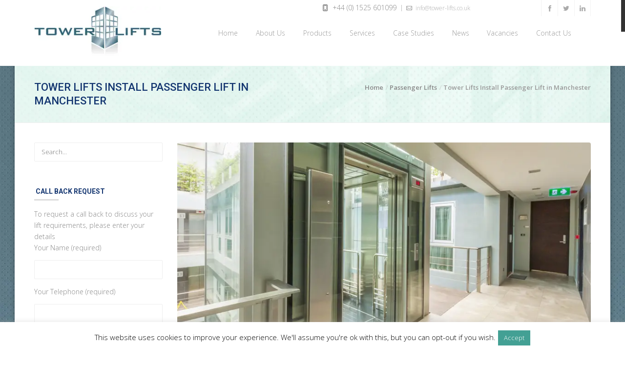

--- FILE ---
content_type: text/html; charset=UTF-8
request_url: https://www.tower-lifts.co.uk/tower-lifts-install-passenger-lift-in-manchester/
body_size: 17420
content:
<!DOCTYPE html>
<!--[if IE 7]><html
class="ie ie7" lang=en-GB prefix="og: https://ogp.me/ns#">
<![endif]-->
<!--[if IE 8]><html
class="ie ie8" lang=en-GB prefix="og: https://ogp.me/ns#">
<![endif]-->
<!--[if !(IE 7) | !(IE 8) ]><!--><html
lang=en-GB prefix="og: https://ogp.me/ns#">
<!--<![endif]--><head><meta
charset="UTF-8"><meta
name="viewport" content="width=device-width"><title>Passenger Lift in Manchester | Passenger Lift Company Manchester | Passenger Lift Services Manchester</title><link
rel=profile href=http://gmpg.org/xfn/11><link
rel=pingback href=https://www.tower-lifts.co.uk/xmlrpc.php>
<!--[if lt IE 9]> <script src=https://www.tower-lifts.co.uk/wp-content/themes/vella/js/html5.js?x60396></script> <![endif]--><link
rel="shortcut icon" href=https://www.tower-lifts.co.uk/wp-content/uploads/2014/04/favicon.png?x60396 title=Favicon>
<!--[if IE 7]><link
rel=stylesheet href=https://www.tower-lifts.co.uk/wp-content/themes/vella/css/fontello-ie7.css?x60396><![endif]--><meta
name="description" content="Passenger Lift in Manchester: Tower Lifts offer a range of standard &amp; bespoke passenger lifts that will cover any requirement you may have. CALL 01525601099"><meta
name="robots" content="follow, index, max-snippet:-1, max-video-preview:-1, max-image-preview:large"><link
rel=canonical href=https://www.tower-lifts.co.uk/tower-lifts-install-passenger-lift-in-manchester/ ><meta
property="og:locale" content="en_GB"><meta
property="og:type" content="article"><meta
property="og:title" content="Passenger Lift in Manchester | Passenger Lift Company Manchester | Passenger Lift Services Manchester"><meta
property="og:description" content="Passenger Lift in Manchester: Tower Lifts offer a range of standard &amp; bespoke passenger lifts that will cover any requirement you may have. CALL 01525601099"><meta
property="og:url" content="https://www.tower-lifts.co.uk/tower-lifts-install-passenger-lift-in-manchester/"><meta
property="og:site_name" content="Tower Lifts"><meta
property="article:tag" content="bespoke lifts manchester"><meta
property="article:tag" content="lift company manchester"><meta
property="article:tag" content="lift services manchester"><meta
property="article:tag" content="passenger lifts manchester"><meta
property="article:tag" content="platform lifts manchester"><meta
property="article:section" content="Latest News"><meta
property="og:updated_time" content="2020-03-24T10:30:42+00:00"><meta
property="og:image" content="https://www.tower-lifts.co.uk/wp-content/uploads/2015/09/passenger-lift-manchester.jpg"><meta
property="og:image:secure_url" content="https://www.tower-lifts.co.uk/wp-content/uploads/2015/09/passenger-lift-manchester.jpg"><meta
property="og:image:width" content="900"><meta
property="og:image:height" content="418"><meta
property="og:image:alt" content="passenger lift manchester"><meta
property="og:image:type" content="image/jpeg"><meta
property="article:published_time" content="2015-09-30T15:02:18+01:00"><meta
property="article:modified_time" content="2020-03-24T10:30:42+00:00"><meta
name="twitter:card" content="summary_large_image"><meta
name="twitter:title" content="Passenger Lift in Manchester | Passenger Lift Company Manchester | Passenger Lift Services Manchester"><meta
name="twitter:description" content="Passenger Lift in Manchester: Tower Lifts offer a range of standard &amp; bespoke passenger lifts that will cover any requirement you may have. CALL 01525601099"><meta
name="twitter:image" content="https://www.tower-lifts.co.uk/wp-content/uploads/2015/09/passenger-lift-manchester.jpg"><meta
name="twitter:label1" content="Written by"><meta
name="twitter:data1" content="towerlifts"><meta
name="twitter:label2" content="Time to read"><meta
name="twitter:data2" content="4 minutes"> <script type=application/ld+json class=rank-math-schema-pro>{"@context":"https://schema.org","@graph":[{"@type":"Place","@id":"https://www.tower-lifts.co.uk/#place","geo":{"@type":"GeoCoordinates","latitude":"52.02404878072607","longitude":" -0.5082267561049044"},"hasMap":"https://www.google.com/maps/search/?api=1&amp;query=52.02404878072607, -0.5082267561049044","address":{"@type":"PostalAddress","streetAddress":"Unit 6, Ampthill Business Park","addressLocality":"Ampthill","addressRegion":"Bedford","postalCode":"MK45 2QW","addressCountry":"GB"}},{"@type":"Organization","@id":"https://www.tower-lifts.co.uk/#organization","name":"Tower Lifts","url":"https://www.tower-lifts.co.uk","email":"info@tower-lifts.co.uk","address":{"@type":"PostalAddress","streetAddress":"Unit 6, Ampthill Business Park","addressLocality":"Ampthill","addressRegion":"Bedford","postalCode":"MK45 2QW","addressCountry":"GB"},"logo":{"@type":"ImageObject","@id":"https://www.tower-lifts.co.uk/#logo","url":"https://www.tower-lifts.co.uk/wp-content/uploads/2019/06/logo2-lg.jpg","contentUrl":"https://www.tower-lifts.co.uk/wp-content/uploads/2019/06/logo2-lg.jpg","caption":"Tower Lifts","inLanguage":"en-GB","width":"600","height":"272"},"contactPoint":[{"@type":"ContactPoint","telephone":"01525 601099","contactType":"customer support"}],"location":{"@id":"https://www.tower-lifts.co.uk/#place"}},{"@type":"WebSite","@id":"https://www.tower-lifts.co.uk/#website","url":"https://www.tower-lifts.co.uk","name":"Tower Lifts","publisher":{"@id":"https://www.tower-lifts.co.uk/#organization"},"inLanguage":"en-GB"},{"@type":"ImageObject","@id":"https://www.tower-lifts.co.uk/wp-content/uploads/2015/09/passenger-lift-manchester.jpg","url":"https://www.tower-lifts.co.uk/wp-content/uploads/2015/09/passenger-lift-manchester.jpg","width":"900","height":"418","caption":"passenger lift manchester","inLanguage":"en-GB"},{"@type":"WebPage","@id":"https://www.tower-lifts.co.uk/tower-lifts-install-passenger-lift-in-manchester/#webpage","url":"https://www.tower-lifts.co.uk/tower-lifts-install-passenger-lift-in-manchester/","name":"Passenger Lift in Manchester | Passenger Lift Company Manchester | Passenger Lift Services Manchester","datePublished":"2015-09-30T15:02:18+01:00","dateModified":"2020-03-24T10:30:42+00:00","isPartOf":{"@id":"https://www.tower-lifts.co.uk/#website"},"primaryImageOfPage":{"@id":"https://www.tower-lifts.co.uk/wp-content/uploads/2015/09/passenger-lift-manchester.jpg"},"inLanguage":"en-GB"},{"@type":"Person","@id":"https://www.tower-lifts.co.uk/tower-lifts-install-passenger-lift-in-manchester/#author","name":"towerlifts","image":{"@type":"ImageObject","@id":"https://secure.gravatar.com/avatar/51b695acaabd8b9cfbf460e9ea6ab41f?s=96&amp;d=mm&amp;r=g","url":"https://secure.gravatar.com/avatar/51b695acaabd8b9cfbf460e9ea6ab41f?s=96&amp;d=mm&amp;r=g","caption":"towerlifts","inLanguage":"en-GB"},"worksFor":{"@id":"https://www.tower-lifts.co.uk/#organization"}},{"@type":"BlogPosting","headline":"Passenger Lift in Manchester | Passenger Lift Company Manchester | Passenger Lift Services Manchester","keywords":"Passenger Lift in Manchester","datePublished":"2015-09-30T15:02:18+01:00","dateModified":"2020-03-24T10:30:42+00:00","author":{"@id":"https://www.tower-lifts.co.uk/tower-lifts-install-passenger-lift-in-manchester/#author"},"publisher":{"@id":"https://www.tower-lifts.co.uk/#organization"},"description":"Passenger Lift in Manchester: Tower Lifts offer a range of standard &amp; bespoke passenger lifts that will cover any requirement you may have. CALL 01525601099","name":"Passenger Lift in Manchester | Passenger Lift Company Manchester | Passenger Lift Services Manchester","@id":"https://www.tower-lifts.co.uk/tower-lifts-install-passenger-lift-in-manchester/#richSnippet","isPartOf":{"@id":"https://www.tower-lifts.co.uk/tower-lifts-install-passenger-lift-in-manchester/#webpage"},"image":{"@id":"https://www.tower-lifts.co.uk/wp-content/uploads/2015/09/passenger-lift-manchester.jpg"},"inLanguage":"en-GB","mainEntityOfPage":{"@id":"https://www.tower-lifts.co.uk/tower-lifts-install-passenger-lift-in-manchester/#webpage"}}]}</script> <link
rel=dns-prefetch href=//www.tower-lifts.co.uk><link
rel=dns-prefetch href=//fonts.googleapis.com><link
rel=alternate type=application/rss+xml title="Tower Lifts &raquo; Feed" href=https://www.tower-lifts.co.uk/feed/ ><link
rel=alternate type=application/rss+xml title="Tower Lifts &raquo; Comments Feed" href=https://www.tower-lifts.co.uk/comments/feed/ ><link
rel=alternate type=application/rss+xml title="Tower Lifts &raquo; Tower Lifts Install Passenger Lift in Manchester Comments Feed" href=https://www.tower-lifts.co.uk/tower-lifts-install-passenger-lift-in-manchester/feed/ ><link
rel=stylesheet id=aqpb-view-css-css href='https://www.tower-lifts.co.uk/wp-content/themes/vella/framework/aqua/assets/stylesheets/aqpb-view.css?x60396' type=text/css media=all><link
rel=stylesheet id=opensans-css href='//fonts.googleapis.com/css?family=Open+Sans%3A600%2C300&#038;ver=6.1.9' type=text/css media=all><link
rel=stylesheet id=wp-block-library-css href='https://www.tower-lifts.co.uk/wp-includes/css/dist/block-library/style.min.css?x60396' type=text/css media=all><link
rel=stylesheet id=classic-theme-styles-css href='https://www.tower-lifts.co.uk/wp-includes/css/classic-themes.min.css?x60396' type=text/css media=all><style id=global-styles-inline-css>/*<![CDATA[*/body{--wp--preset--color--black:#000;--wp--preset--color--cyan-bluish-gray:#abb8c3;--wp--preset--color--white:#fff;--wp--preset--color--pale-pink:#f78da7;--wp--preset--color--vivid-red:#cf2e2e;--wp--preset--color--luminous-vivid-orange:#ff6900;--wp--preset--color--luminous-vivid-amber:#fcb900;--wp--preset--color--light-green-cyan:#7bdcb5;--wp--preset--color--vivid-green-cyan:#00d084;--wp--preset--color--pale-cyan-blue:#8ed1fc;--wp--preset--color--vivid-cyan-blue:#0693e3;--wp--preset--color--vivid-purple:#9b51e0;--wp--preset--gradient--vivid-cyan-blue-to-vivid-purple:linear-gradient(135deg,rgba(6,147,227,1) 0%,rgb(155,81,224) 100%);--wp--preset--gradient--light-green-cyan-to-vivid-green-cyan:linear-gradient(135deg,rgb(122,220,180) 0%,rgb(0,208,130) 100%);--wp--preset--gradient--luminous-vivid-amber-to-luminous-vivid-orange:linear-gradient(135deg,rgba(252,185,0,1) 0%,rgba(255,105,0,1) 100%);--wp--preset--gradient--luminous-vivid-orange-to-vivid-red:linear-gradient(135deg,rgba(255,105,0,1) 0%,rgb(207,46,46) 100%);--wp--preset--gradient--very-light-gray-to-cyan-bluish-gray:linear-gradient(135deg,rgb(238,238,238) 0%,rgb(169,184,195) 100%);--wp--preset--gradient--cool-to-warm-spectrum:linear-gradient(135deg,rgb(74,234,220) 0%,rgb(151,120,209) 20%,rgb(207,42,186) 40%,rgb(238,44,130) 60%,rgb(251,105,98) 80%,rgb(254,248,76) 100%);--wp--preset--gradient--blush-light-purple:linear-gradient(135deg,rgb(255,206,236) 0%,rgb(152,150,240) 100%);--wp--preset--gradient--blush-bordeaux:linear-gradient(135deg,rgb(254,205,165) 0%,rgb(254,45,45) 50%,rgb(107,0,62) 100%);--wp--preset--gradient--luminous-dusk:linear-gradient(135deg,rgb(255,203,112) 0%,rgb(199,81,192) 50%,rgb(65,88,208) 100%);--wp--preset--gradient--pale-ocean:linear-gradient(135deg,rgb(255,245,203) 0%,rgb(182,227,212) 50%,rgb(51,167,181) 100%);--wp--preset--gradient--electric-grass:linear-gradient(135deg,rgb(202,248,128) 0%,rgb(113,206,126) 100%);--wp--preset--gradient--midnight:linear-gradient(135deg,rgb(2,3,129) 0%,rgb(40,116,252) 100%);--wp--preset--duotone--dark-grayscale:url('#wp-duotone-dark-grayscale');--wp--preset--duotone--grayscale:url('#wp-duotone-grayscale');--wp--preset--duotone--purple-yellow:url('#wp-duotone-purple-yellow');--wp--preset--duotone--blue-red:url('#wp-duotone-blue-red');--wp--preset--duotone--midnight:url('#wp-duotone-midnight');--wp--preset--duotone--magenta-yellow:url('#wp-duotone-magenta-yellow');--wp--preset--duotone--purple-green:url('#wp-duotone-purple-green');--wp--preset--duotone--blue-orange:url('#wp-duotone-blue-orange');--wp--preset--font-size--small:13px;--wp--preset--font-size--medium:20px;--wp--preset--font-size--large:36px;--wp--preset--font-size--x-large:42px;--wp--preset--spacing--20:0.44rem;--wp--preset--spacing--30:0.67rem;--wp--preset--spacing--40:1rem;--wp--preset--spacing--50:1.5rem;--wp--preset--spacing--60:2.25rem;--wp--preset--spacing--70:3.38rem;--wp--preset--spacing--80:5.06rem}:where(.is-layout-flex){gap:0.5em}body .is-layout-flow>.alignleft{float:left;margin-inline-start:0;margin-inline-end:2em}body .is-layout-flow>.alignright{float:right;margin-inline-start:2em;margin-inline-end:0}body .is-layout-flow>.aligncenter{margin-left:auto !important;margin-right:auto !important}body .is-layout-constrained>.alignleft{float:left;margin-inline-start:0;margin-inline-end:2em}body .is-layout-constrained>.alignright{float:right;margin-inline-start:2em;margin-inline-end:0}body .is-layout-constrained>.aligncenter{margin-left:auto !important;margin-right:auto !important}body .is-layout-constrained>:where(:not(.alignleft):not(.alignright):not(.alignfull)){max-width:var(--wp--style--global--content-size);margin-left:auto !important;margin-right:auto !important}body .is-layout-constrained>.alignwide{max-width:var(--wp--style--global--wide-size)}body .is-layout-flex{display:flex}body .is-layout-flex{flex-wrap:wrap;align-items:center}body .is-layout-flex>*{margin:0}:where(.wp-block-columns.is-layout-flex){gap:2em}.has-black-color{color:var(--wp--preset--color--black) !important}.has-cyan-bluish-gray-color{color:var(--wp--preset--color--cyan-bluish-gray) !important}.has-white-color{color:var(--wp--preset--color--white) !important}.has-pale-pink-color{color:var(--wp--preset--color--pale-pink) !important}.has-vivid-red-color{color:var(--wp--preset--color--vivid-red) !important}.has-luminous-vivid-orange-color{color:var(--wp--preset--color--luminous-vivid-orange) !important}.has-luminous-vivid-amber-color{color:var(--wp--preset--color--luminous-vivid-amber) !important}.has-light-green-cyan-color{color:var(--wp--preset--color--light-green-cyan) !important}.has-vivid-green-cyan-color{color:var(--wp--preset--color--vivid-green-cyan) !important}.has-pale-cyan-blue-color{color:var(--wp--preset--color--pale-cyan-blue) !important}.has-vivid-cyan-blue-color{color:var(--wp--preset--color--vivid-cyan-blue) !important}.has-vivid-purple-color{color:var(--wp--preset--color--vivid-purple) !important}.has-black-background-color{background-color:var(--wp--preset--color--black) !important}.has-cyan-bluish-gray-background-color{background-color:var(--wp--preset--color--cyan-bluish-gray) !important}.has-white-background-color{background-color:var(--wp--preset--color--white) !important}.has-pale-pink-background-color{background-color:var(--wp--preset--color--pale-pink) !important}.has-vivid-red-background-color{background-color:var(--wp--preset--color--vivid-red) !important}.has-luminous-vivid-orange-background-color{background-color:var(--wp--preset--color--luminous-vivid-orange) !important}.has-luminous-vivid-amber-background-color{background-color:var(--wp--preset--color--luminous-vivid-amber) !important}.has-light-green-cyan-background-color{background-color:var(--wp--preset--color--light-green-cyan) !important}.has-vivid-green-cyan-background-color{background-color:var(--wp--preset--color--vivid-green-cyan) !important}.has-pale-cyan-blue-background-color{background-color:var(--wp--preset--color--pale-cyan-blue) !important}.has-vivid-cyan-blue-background-color{background-color:var(--wp--preset--color--vivid-cyan-blue) !important}.has-vivid-purple-background-color{background-color:var(--wp--preset--color--vivid-purple) !important}.has-black-border-color{border-color:var(--wp--preset--color--black) !important}.has-cyan-bluish-gray-border-color{border-color:var(--wp--preset--color--cyan-bluish-gray) !important}.has-white-border-color{border-color:var(--wp--preset--color--white) !important}.has-pale-pink-border-color{border-color:var(--wp--preset--color--pale-pink) !important}.has-vivid-red-border-color{border-color:var(--wp--preset--color--vivid-red) !important}.has-luminous-vivid-orange-border-color{border-color:var(--wp--preset--color--luminous-vivid-orange) !important}.has-luminous-vivid-amber-border-color{border-color:var(--wp--preset--color--luminous-vivid-amber) !important}.has-light-green-cyan-border-color{border-color:var(--wp--preset--color--light-green-cyan) !important}.has-vivid-green-cyan-border-color{border-color:var(--wp--preset--color--vivid-green-cyan) !important}.has-pale-cyan-blue-border-color{border-color:var(--wp--preset--color--pale-cyan-blue) !important}.has-vivid-cyan-blue-border-color{border-color:var(--wp--preset--color--vivid-cyan-blue) !important}.has-vivid-purple-border-color{border-color:var(--wp--preset--color--vivid-purple) !important}.has-vivid-cyan-blue-to-vivid-purple-gradient-background{background:var(--wp--preset--gradient--vivid-cyan-blue-to-vivid-purple) !important}.has-light-green-cyan-to-vivid-green-cyan-gradient-background{background:var(--wp--preset--gradient--light-green-cyan-to-vivid-green-cyan) !important}.has-luminous-vivid-amber-to-luminous-vivid-orange-gradient-background{background:var(--wp--preset--gradient--luminous-vivid-amber-to-luminous-vivid-orange) !important}.has-luminous-vivid-orange-to-vivid-red-gradient-background{background:var(--wp--preset--gradient--luminous-vivid-orange-to-vivid-red) !important}.has-very-light-gray-to-cyan-bluish-gray-gradient-background{background:var(--wp--preset--gradient--very-light-gray-to-cyan-bluish-gray) !important}.has-cool-to-warm-spectrum-gradient-background{background:var(--wp--preset--gradient--cool-to-warm-spectrum) !important}.has-blush-light-purple-gradient-background{background:var(--wp--preset--gradient--blush-light-purple) !important}.has-blush-bordeaux-gradient-background{background:var(--wp--preset--gradient--blush-bordeaux) !important}.has-luminous-dusk-gradient-background{background:var(--wp--preset--gradient--luminous-dusk) !important}.has-pale-ocean-gradient-background{background:var(--wp--preset--gradient--pale-ocean) !important}.has-electric-grass-gradient-background{background:var(--wp--preset--gradient--electric-grass) !important}.has-midnight-gradient-background{background:var(--wp--preset--gradient--midnight) !important}.has-small-font-size{font-size:var(--wp--preset--font-size--small) !important}.has-medium-font-size{font-size:var(--wp--preset--font-size--medium) !important}.has-large-font-size{font-size:var(--wp--preset--font-size--large) !important}.has-x-large-font-size{font-size:var(--wp--preset--font-size--x-large) !important}.wp-block-navigation a:where(:not(.wp-element-button)){color:inherit}:where(.wp-block-columns.is-layout-flex){gap:2em}.wp-block-pullquote{font-size:1.5em;line-height:1.6}/*]]>*/</style><link
rel=stylesheet id=contact-form-7-css href='https://www.tower-lifts.co.uk/wp-content/plugins/contact-form-7/includes/css/styles.css?x60396' type=text/css media=all><style id=contact-form-7-inline-css>.wpcf7 .wpcf7-recaptcha iframe{margin-bottom:0}.wpcf7 .wpcf7-recaptcha[data-align="center"]>div{margin:0 auto}.wpcf7 .wpcf7-recaptcha[data-align="right"]>div{margin:0 0 0 auto}</style><link
rel=stylesheet id=cookie-law-info-css href='https://www.tower-lifts.co.uk/wp-content/plugins/cookie-law-info/legacy/public/css/cookie-law-info-public.css?x60396' type=text/css media=all><link
rel=stylesheet id=cookie-law-info-gdpr-css href='https://www.tower-lifts.co.uk/wp-content/plugins/cookie-law-info/legacy/public/css/cookie-law-info-gdpr.css?x60396' type=text/css media=all><link
rel=stylesheet id=rs-plugin-settings-css href='https://www.tower-lifts.co.uk/wp-content/plugins/revslider/public/assets/css/settings.css?x60396' type=text/css media=all><style id=rs-plugin-settings-inline-css>.tp-caption a{color:#ff7302;text-shadow:none;-webkit-transition:all 0.2s ease-out;-moz-transition:all 0.2s ease-out;-o-transition:all 0.2s ease-out;-ms-transition:all 0.2s ease-out}.tp-caption a:hover{color:#ffa902}</style><link
rel=stylesheet id=Roboto-css href='//fonts.googleapis.com/css?family=Roboto%3A400%2C100%2C200%2C300%2C500%2C600%2C700%2C800%2C900&#038;ver=6.1.9' type=text/css media=all><link
rel=stylesheet id=js_composer_front-css href='//www.tower-lifts.co.uk/wp-content/uploads/js_composer/js_composer_front_custom.css?x60396' type=text/css media=all><link
rel=stylesheet id=js_composer_custom_css-css href='//www.tower-lifts.co.uk/wp-content/uploads/js_composer/custom.css?x60396' type=text/css media=all><link
rel=stylesheet id=asalah_fontawesome_css-css href='https://www.tower-lifts.co.uk/wp-content/themes/vella/framework/fontawesome/css/font-awesome.min.css?x60396' type=text/css media=all><link
rel=stylesheet id=asalah_bootstrap_css-css href='https://www.tower-lifts.co.uk/wp-content/themes/vella/css/bootstrap.css?x60396' type=text/css media=all><link
rel=stylesheet id=asalah_settings_css-css href='https://www.tower-lifts.co.uk/wp-content/themes/vella/css/settings.css?x60396' type=text/css media=all><link
rel=stylesheet id=asalah_animations_css-css href='https://www.tower-lifts.co.uk/wp-content/themes/vella/css/animate.css?x60396' type=text/css media=all><link
rel=stylesheet id=asalah_fontello_css-css href='https://www.tower-lifts.co.uk/wp-content/themes/vella/css/fontello.css?x60396' type=text/css media=all><link
rel=stylesheet id=asalah_main_style-css href='https://www.tower-lifts.co.uk/wp-content/themes/vella-child/style.css?x60396' type=text/css media=all><link
rel=stylesheet id=asalah_responsive_css-css href='https://www.tower-lifts.co.uk/wp-content/themes/vella/css/responsive.css?x60396' type=text/css media=all><link
rel=stylesheet id=asalah_skin_blue_css-css href='https://www.tower-lifts.co.uk/wp-content/themes/vella/css/colors/blue.css?x60396' type=text/css media=all><link
rel=stylesheet id=custom-style-css href='https://www.tower-lifts.co.uk/wp-content/themes/vella/custom.css?x60396' type=text/css media=all><style id=custom-style-inline-css>html{background-image:url('https://www.tower-lifts.co.uk/wp-content/uploads/2014/03/black_pattern125.jpg');background-repeat:repeat}.page-banner{background-image:url('https://www.tower-lifts.co.uk/wp-content/uploads/2014/04/header6.jpg');background-size:cover}a, .accent-color, .top-bar a:hover , .service-box .read-more, .navbar-default .navbar-nav > li:hover > a, .navbar-default .navbar-nav > li.active > a, .dropdown > li:hover > a, .sup-dropdown li:hover > a, .dropdown  li.active a, .sup-dropdown li.active a, ul.breadcrumbs li a:hover, .latest-posts-classic .post-title a:hover, .latest-posts-classic .read-more, .panel-title a, .panel-title a:hover, .milestone-block .milestone-number, .pricing-tables .pricing-table.highlight-plan .plan-name h3, .btn-system.border-btn, .btn-system.border-btn.btn-wite:hover, .btn-system.btn-wite, ul.icons-list li i, .nav-tabs > li.active > a, .nav-tabs > li.active > a:hover, .icon-small:hover, .service-box:hover .icon-small, .icon-medium:hover, .service-box:hover .icon-medium, .icon-large:hover, .service-box:hover .icon-large, .icon-effect-1:hover, .service-box:hover .icon-effect-1, .icon-effect-2, .icon-effect-3, .icon-effect-4, .icon-effect-5, .icon-effect-6, .portfolio-filter li a:hover, .portfolio-item:hover .portfolio-details h4, ul.post-meta li a:hover, #pagination a:hover, .sidebar a:hover, .testimonials-carousel .owl-controls.clickable .owl-buttons div:hover i, .default_color , .twitter-widget a{color:#43a094}.accent-color-bg, .section-overlay, .top-bar.color-bar, a.main-button, input[type="submit"], .navbar-default .navbar-nav > li > a:after, .full-width-recent-projects .portfolio-item:hover .portfolio-thumb .thumb-overlay, .tp-caption.color-bg, .team-member .member-socail a.mail:hover i, .post-share a.mail:hover , .progress .progress-bar.progress-bar-primary, .latest-posts-classic .left-meta-post .post-type i, .milestone-block .milestone-icon, .milestone-block .milestone-icon:after, .btn-system, .btn-system.border-btn:hover, .nav-tabs > li > a:hover, .nav-tabs > li > a:focus, .icon-effect-1:after, .icon-effect-2:after, .team-member .member-photo .member-name span, .portfolio-filter li a.selected , #pagination span.current , .post-tags-list a:hover, .post-share a.mail, .widget-search .search-btn, .sidebar .tagcloud a:hover, .back-to-top:hover i, .touch-slider .owl-controls.clickable .owl-buttons div:hover, .touch-carousel .owl-controls.clickable .owl-buttons div:hover, .testimonials-carousel .owl-controls.clickable .owl-buttons div,.vella_dot1,.vella_dot2{background-color:#43a094}.navbar-default .navbar-nav > li.active > a, .navbar-default .navbar-nav > li:hover > a, .btn-system.border-btn, .portfolio-filter li a.selected , #pagination span.current{border-color:#43a094}.icon-small,.icon-medium,.icon-large{text-shadow:0 0 0 #43a094}.icon-effect-1,.icon-effect-2,.icon-effect-3,.icon-effect-4,.icon-effect-5,.icon-effect-6{box-shadow:0 0 0 3px #43a094;-o-box-shadow:0 0 0 3px #43a094;-moz-box-shadow:0 0 0 3px #43a094;-webkit-box-shadow:0 0 0 3px #43a094}.classic-title span, .project-content h4 span, .recent-projects h4.title span{border-bottom-color:#43a094}body{font-family:Roboto}h1,h2,h3,h4,h5,h6{font-family:Roboto}.navbar-brand img{width:260px;height:102px}.navbar-default .navbar-nav>li>a{padding-top:60px}.search-side{margin-top:32px}@media only screen and (-webkit-min-device-pixel-ratio: 2), only screen and (min-device-pixel-ratio: 2){.default_logo{display:none}.retina_logo{display:block}}</style><link
rel=stylesheet id=asalah_switcher_css-css href='https://www.tower-lifts.co.uk/wp-content/themes/vella/switcher/switcher.css?x60396' type=text/css media=all><link
rel=stylesheet id=asalah_switcher_css_picker-css href='https://www.tower-lifts.co.uk/wp-content/themes/vella/switcher/colorpicker/css/colorpicker.css?x60396' type=text/css media=all> <script src='https://www.tower-lifts.co.uk/wp-includes/js/jquery/jquery.min.js?x60396' id=jquery-core-js></script> <script id=cookie-law-info-js-extra>var Cli_Data={"nn_cookie_ids":[],"cookielist":[],"non_necessary_cookies":[],"ccpaEnabled":"","ccpaRegionBased":"","ccpaBarEnabled":"","strictlyEnabled":["necessary","obligatoire"],"ccpaType":"gdpr","js_blocking":"","custom_integration":"","triggerDomRefresh":"","secure_cookies":""};var cli_cookiebar_settings={"animate_speed_hide":"500","animate_speed_show":"500","background":"#fff","border":"#444","border_on":"","button_1_button_colour":"#43a094","button_1_button_hover":"#368076","button_1_link_colour":"#fff","button_1_as_button":"1","button_1_new_win":"","button_2_button_colour":"#333","button_2_button_hover":"#292929","button_2_link_colour":"#444","button_2_as_button":"","button_2_hidebar":"1","button_3_button_colour":"#000","button_3_button_hover":"#000000","button_3_link_colour":"#fff","button_3_as_button":"1","button_3_new_win":"","button_4_button_colour":"#000","button_4_button_hover":"#000000","button_4_link_colour":"#fff","button_4_as_button":"1","button_7_button_colour":"#61a229","button_7_button_hover":"#4e8221","button_7_link_colour":"#fff","button_7_as_button":"1","button_7_new_win":"","font_family":"inherit","header_fix":"","notify_animate_hide":"1","notify_animate_show":"","notify_div_id":"#cookie-law-info-bar","notify_position_horizontal":"right","notify_position_vertical":"bottom","scroll_close":"","scroll_close_reload":"","accept_close_reload":"","reject_close_reload":"","showagain_tab":"","showagain_background":"#fff","showagain_border":"#000","showagain_div_id":"#cookie-law-info-again","showagain_x_position":"","text":"#000","show_once_yn":"1","show_once":"8000","logging_on":"","as_popup":"","popup_overlay":"1","bar_heading_text":"","cookie_bar_as":"banner","popup_showagain_position":"bottom-right","widget_position":"left"};var log_object={"ajax_url":"https:\/\/www.tower-lifts.co.uk\/wp-admin\/admin-ajax.php"};</script> <link
rel=https://api.w.org/ href=https://www.tower-lifts.co.uk/wp-json/ ><link
rel=alternate type=application/json href=https://www.tower-lifts.co.uk/wp-json/wp/v2/posts/1996><link
rel=EditURI type=application/rsd+xml title=RSD href=https://www.tower-lifts.co.uk/xmlrpc.php?rsd><link
rel=wlwmanifest type=application/wlwmanifest+xml href=https://www.tower-lifts.co.uk/wp-includes/wlwmanifest.xml><meta
name="generator" content="WordPress 6.1.9"><link
rel=shortlink href='https://www.tower-lifts.co.uk/?p=1996'><link
rel=alternate type=application/json+oembed href="https://www.tower-lifts.co.uk/wp-json/oembed/1.0/embed?url=https%3A%2F%2Fwww.tower-lifts.co.uk%2Ftower-lifts-install-passenger-lift-in-manchester%2F"><link
rel=alternate type=text/xml+oembed href="https://www.tower-lifts.co.uk/wp-json/oembed/1.0/embed?url=https%3A%2F%2Fwww.tower-lifts.co.uk%2Ftower-lifts-install-passenger-lift-in-manchester%2F&#038;format=xml">
 <script async src="https://www.googletagmanager.com/gtag/js?id=UA-52765831-1"></script> <script>window.dataLayer=window.dataLayer||[];function gtag(){dataLayer.push(arguments);}
gtag('js',new Date());gtag('config','UA-52765831-1');</script>  <script>(function(w,d,s,l,i){w[l]=w[l]||[];w[l].push({'gtm.start':new Date().getTime(),event:'gtm.js'});var f=d.getElementsByTagName(s)[0],j=d.createElement(s),dl=l!='dataLayer'?'&l='+l:'';j.async=true;j.src='https://www.googletagmanager.com/gtm.js?id='+i+dl;f.parentNode.insertBefore(j,f);})(window,document,'script','dataLayer','GTM-WT9GGTD');</script> <meta
name="generator" content="Powered by WPBakery Page Builder - drag and drop page builder for WordPress.">
<noscript><style>.lazyload[data-src]{display:none !important}</style></noscript><style>.lazyload{background-image:none !important}.lazyload:before{background-image:none !important}</style><style>.broken_link,a.broken_link{text-decoration:line-through}</style><meta
name="generator" content="Powered by Slider Revolution 5.4.7.3 - responsive, Mobile-Friendly Slider Plugin for WordPress with comfortable drag and drop interface."> <script>function setREVStartSize(e){try{e.c=jQuery(e.c);var i=jQuery(window).width(),t=9999,r=0,n=0,l=0,f=0,s=0,h=0;if(e.responsiveLevels&&(jQuery.each(e.responsiveLevels,function(e,f){f>i&&(t=r=f,l=e),i>f&&f>r&&(r=f,n=e)}),t>r&&(l=n)),f=e.gridheight[l]||e.gridheight[0]||e.gridheight,s=e.gridwidth[l]||e.gridwidth[0]||e.gridwidth,h=i/s,h=h>1?1:h,f=Math.round(h*f),"fullscreen"==e.sliderLayout){var u=(e.c.width(),jQuery(window).height());if(void 0!=e.fullScreenOffsetContainer){var c=e.fullScreenOffsetContainer.split(",");if(c)jQuery.each(c,function(e,i){u=jQuery(i).length>0?u-jQuery(i).outerHeight(!0):u}),e.fullScreenOffset.split("%").length>1&&void 0!=e.fullScreenOffset&&e.fullScreenOffset.length>0?u-=jQuery(window).height()*parseInt(e.fullScreenOffset,0)/100:void 0!=e.fullScreenOffset&&e.fullScreenOffset.length>0&&(u-=parseInt(e.fullScreenOffset,0))}f=u}else void 0!=e.minHeight&&f<e.minHeight&&(f=e.minHeight);e.c.closest(".rev_slider_wrapper").css({height:f})}catch(d){console.log("Failure at Presize of Slider:"+d)}};</script> <style id=wp-custom-css>h1{font-family:"Open Sans",sans-serif;font-weight:500;margin:0px;color:#444}.page-banner h1{text-transform:none !important;font-weight:600}.fixed-header img{width:150px;height:auto !important;max-height:100% !important}.big-title h1{font-size:26px;line-height:32px;font-weight:600}h1,h2,h3,h4,h5,h6{color:#12346f}.call-action .button-side{float:right}.post-content h2{font-weight:500}.post-content h3{font-family:Roboto}h3{font-family:"Open Sans",sans-serif;font-weight:500;margin:0px;color:#50656d}.top-bar{border-bottom:none}ul.contact-details{float:right}.contact-details-wrapper{padding:0;position:relative;left:30px}.navbar-default .navbar-nav>li>a{padding-top:10px !important}ul#menu-towerlift-phase1{margin-top:15px !important}@media only screen and (max-width:767px){.pull-right{width:100%}}@media (min-width:991px){a.navbar-brand{padding:0 !important;position:relative;top:-20px}}ul#menu-towerlift-phase1{margin-top:-30px}div#rev-slider-widget-2{margin:10px 0}.home footer.site_footer{margin-top:-50px}.home .hidden-header{height:120px !important}#content{padding-top:35px}ul#menu-towerlift-phase1{margin-top:-30px}.fixed-header ul#menu-towerlift-phase1{margin-top:10px}.fixed-header .navbar-brand{top:0}p{color:#888;font-size:14px;font-family:'Open Sans',sans-serif;line-height:23px}body{font-family:'Open Sans',sans-serif;font-size:14px !important;line-height:23px;color:#888}p{margin-bottom:1em !important}img.alignright{float:right;margin:0 0 1em 1em}img.alignleft{float:left;margin:0 1em 1em 0}img.aligncenter{display:block;margin-left:auto;margin-right:auto}.alignright{float:right}.alignleft{float:left}.aligncenter{display:block;margin-left:auto;margin-right:auto}@media (min-width: 767px) and (max-width: 980px){.navbar-default .navbar-nav>li>a{font-size:11px !important}}</style><noscript><style>.wpb_animate_when_almost_visible{opacity:1}</style></noscript></head><body
class="post-template-default single single-post postid-1996 single-format-image boxed-page wpb-js-composer js-comp-ver-6.10.0 vc_responsive"> <script data-cfasync=false data-no-defer=1>var ewww_webp_supported=false;</script> <div
id=container><div
class="hidden-header sticky_hidden_header"></div><header
class="site_header clearfix sticky_header"><div
class=top-bar><div
class=container><div
class=row><div
class="col-md-9 contact-details-wrapper"><ul
class=contact-details>
<li><i
class=icon-mobile-2></i> +44 (0) 1525 601099</li>
<li><a
href=mailto:info@tower-lifts.co.uk><i
class=icon-mail-2></i> info@tower-lifts.co.uk</a></li></ul></div><div
class=col-md-3><ul
class=social-list><li><a
class="facebook sh-tooltip" data-placement=bottom target=_blank title=Facebook href=https://www.facebook.com/TowerLiftsUK><i
class=icon-facebook></i></a></li><li><a
class="twitter sh-tooltip" data-placement=bottom target=_blank title=Twitter href=https://twitter.com/tower_lifts><i
class=icon-twitter></i></a></li><li><a
class="linkedin sh-tooltip" data-placement=bottom target=_blank title="Linked In" href=https://www.linkedin.com/company/tower-lifts><i
class=icon-linkedin></i></a></li></ul></div></div></div></div><div
class="navbar navbar-default navbar-top bottom-header"><div
class=container><div
class=navbar-header>
<button
type=button class=navbar-toggle data-toggle=collapse data-target=.navbar-collapse>
<i
class=icon-menu-1></i>
</button>
<a
class=navbar-brand href=https://www.tower-lifts.co.uk/ >
<img
width=260  height=102  src=[data-uri] alt="Tower Lifts" class="default_logo lazyload" data-src=https://www.tower-lifts.co.uk/wp-content/uploads/2014/04/logo2.jpg?x60396 decoding=async><noscript><img
width=260  height=102  src=https://www.tower-lifts.co.uk/wp-content/uploads/2014/04/logo2.jpg?x60396 alt="Tower Lifts" class=default_logo data-eio=l></noscript><strong
class=hidden>Tower Lifts</strong>
<img
width=260  height=102  src="[data-uri]" alt="Tower Lifts" class="retina_logo lazyload" data-src=https://www.tower-lifts.co.uk/wp-content/uploads/2019/06/logo2-lg.jpg?x60396 decoding=async><noscript><img
width=260  height=102  src=https://www.tower-lifts.co.uk/wp-content/uploads/2019/06/logo2-lg.jpg?x60396 alt="Tower Lifts" class=retina_logo data-eio=l></noscript><strong
class=hidden>Tower Lifts</strong>
</a></div><div
class="navbar-collapse collapse"><div
class=menu-towerlift-phase1-container><ul
id=menu-towerlift-phase1 class="nav navbar-nav navbar-right"><li
id=menu-item-406 class="menu-item menu-item-type-post_type menu-item-object-page menu-item-home menu-item-406"><a
title=Home href=https://www.tower-lifts.co.uk/ ><i
class=" Home"></i>&nbsp;&nbsp;Home</a></li>
<li
id=menu-item-407 class="menu-item menu-item-type-post_type menu-item-object-page menu-item-407"><a
title="About Us" href=https://www.tower-lifts.co.uk/about-us/ ><i
class=" About Us and Our Lift Services"></i>&nbsp;&nbsp;About Us</a></li>
<li
id=menu-item-2038 class="menu-item menu-item-type-custom menu-item-object-custom menu-item-has-children menu-item-2038 drop"><a
title=Products href=# data-hover=drop class=dropdown-toggle><i
class=" Products"></i>&nbsp;&nbsp;Products</a><ul
role=menu class=" dropdown">
<li
id=menu-item-1392 class="menu-item menu-item-type-post_type menu-item-object-page menu-item-has-children menu-item-1392 drop"><a
title="Bespoke Platform Lift Range" href=https://www.tower-lifts.co.uk/bespoke-platform-lift-range/ ><i
class=" Bespoke Platform Lift Range"></i>&nbsp;&nbsp;Bespoke Platform Lift Range</a><ul
role=menu class=" dropdown">
<li
id=menu-item-2040 class="menu-item menu-item-type-post_type menu-item-object-page menu-item-2040"><a
title="Bespoke Platform Lifts" href=https://www.tower-lifts.co.uk/bespoke-platform-lift-range/bespoke-platform-lifts/ ><i
class=" Bespoke Platform Lifts"></i>&nbsp;&nbsp;Bespoke Platform Lifts</a></li>
<li
id=menu-item-2041 class="menu-item menu-item-type-post_type menu-item-object-page menu-item-2041"><a
title="Customised Platform Lifts" href=https://www.tower-lifts.co.uk/bespoke-platform-lift-range/customised-platform-lifts/ ><i
class=" Customised Platform Lifts"></i>&nbsp;&nbsp;Customised Platform Lifts</a></li>
<li
id=menu-item-2042 class="menu-item menu-item-type-post_type menu-item-object-page menu-item-2042"><a
title="Integrated Platform Lifts" href=https://www.tower-lifts.co.uk/bespoke-platform-lift-range/integrated-platform-lifts/ ><i
class=" Integrated Platform Lifts"></i>&nbsp;&nbsp;Integrated Platform Lifts</a></li></ul>
</li>
<li
id=menu-item-520 class="menu-item menu-item-type-custom menu-item-object-custom menu-item-has-children menu-item-520 drop"><a
title="Passenger Lifts" href=https://www.tower-lifts.co.uk/passenger-lifts><i
class=" Passenger Lifts"></i>&nbsp;&nbsp;Passenger Lifts</a><ul
role=menu class=" dropdown">
<li
id=menu-item-2043 class="menu-item menu-item-type-post_type menu-item-object-page menu-item-2043"><a
title="Bespoke Scenic Lifts" href=https://www.tower-lifts.co.uk/passenger-lifts/bespoke-scenic-lifts/ ><i
class=" Bespoke Scenic Lifts"></i>&nbsp;&nbsp;Bespoke Scenic Lifts</a></li>
<li
id=menu-item-2044 class="menu-item menu-item-type-post_type menu-item-object-page menu-item-2044"><a
title="Low Pit Lifts / Lifts with Headroom Restriction" href=https://www.tower-lifts.co.uk/passenger-lifts/low-pit-lifts-or-lifts-with-headroom-restrictions/ ><i
class=" Low Pit Lifts / Lifts with Headroom Restriction"></i>&nbsp;&nbsp;Low Pit Lifts / Lifts with Headroom Restriction</a></li>
<li
id=menu-item-2045 class="menu-item menu-item-type-post_type menu-item-object-page menu-item-2045"><a
title="Residential Lifts" href=https://www.tower-lifts.co.uk/passenger-lifts/residential-lifts/ ><i
class=" Residential Lifts"></i>&nbsp;&nbsp;Residential Lifts</a></li>
<li
id=menu-item-2046 class="menu-item menu-item-type-post_type menu-item-object-page menu-item-2046"><a
title="Public Building Lifts" href=https://www.tower-lifts.co.uk/passenger-lifts/public-building-lifts/ ><i
class=" Public Building Lifts"></i>&nbsp;&nbsp;Public Building Lifts</a></li></ul>
</li>
<li
id=menu-item-725 class="menu-item menu-item-type-post_type menu-item-object-page menu-item-has-children menu-item-725 drop"><a
title="Platform Lifts" href=https://www.tower-lifts.co.uk/platform-lifts/ ><i
class=" Platform Lifts"></i>&nbsp;&nbsp;Platform Lifts</a><ul
role=menu class=" dropdown">
<li
id=menu-item-2047 class="menu-item menu-item-type-post_type menu-item-object-page menu-item-2047"><a
title="Step Lifts" href=https://www.tower-lifts.co.uk/platform-lifts/step-lifts/ ><i
class=" Step Lifts"></i>&nbsp;&nbsp;Step Lifts</a></li>
<li
id=menu-item-2048 class="menu-item menu-item-type-post_type menu-item-object-page menu-item-2048"><a
title="Curved Inclined Platform Lifts" href=https://www.tower-lifts.co.uk/platform-lifts/curved-inclined-platform-lifts/ ><i
class=" Curved Inclined Platform Lifts"></i>&nbsp;&nbsp;Curved Inclined Platform Lifts</a></li>
<li
id=menu-item-2049 class="menu-item menu-item-type-post_type menu-item-object-page menu-item-2049"><a
title="Straight Inclined Platform Lifts" href=https://www.tower-lifts.co.uk/platform-lifts/straight-inclined-platform-lifts/ ><i
class=" Straight Inclined Platform Lifts"></i>&nbsp;&nbsp;Straight Inclined Platform Lifts</a></li>
<li
id=menu-item-2050 class="menu-item menu-item-type-post_type menu-item-object-page menu-item-2050"><a
title="Vertical Platform Lifts" href=https://www.tower-lifts.co.uk/platform-lifts/vertical-platform-lifts/ ><i
class=" Vertical Platform Lifts"></i>&nbsp;&nbsp;Vertical Platform Lifts</a></li></ul>
</li>
<li
id=menu-item-740 class="menu-item menu-item-type-post_type menu-item-object-page menu-item-has-children menu-item-740 drop"><a
title="Goods Lifts" href=https://www.tower-lifts.co.uk/goods-lifts/ ><i
class=" Goods Lifts"></i>&nbsp;&nbsp;Goods Lifts</a><ul
role=menu class=" dropdown">
<li
id=menu-item-2051 class="menu-item menu-item-type-post_type menu-item-object-page menu-item-2051"><a
title="Dumbwaiter lifts" href=https://www.tower-lifts.co.uk/goods-lifts/dumbwaiter-lifts/ ><i
class=" Dumbwaiter lifts"></i>&nbsp;&nbsp;Dumbwaiter lifts</a></li>
<li
id=menu-item-2054 class="menu-item menu-item-type-post_type menu-item-object-page menu-item-2054"><a
title="Heavy Duty / Car Lifts" href=https://www.tower-lifts.co.uk/goods-lifts/heavy-duty-car-lifts/ ><i
class=" Heavy Duty / Car Lifts"></i>&nbsp;&nbsp;Heavy Duty / Car Lifts</a></li>
<li
id=menu-item-2052 class="menu-item menu-item-type-post_type menu-item-object-page menu-item-2052"><a
title="Goods Lift With Attendant" href=https://www.tower-lifts.co.uk/goods-lifts/goods-lift-with-attendant/ ><i
class=" Goods Lift With Attendant"></i>&nbsp;&nbsp;Goods Lift With Attendant</a></li>
<li
id=menu-item-2053 class="menu-item menu-item-type-post_type menu-item-object-page menu-item-2053"><a
title="Goods Only Lifts" href=https://www.tower-lifts.co.uk/goods-lifts/goods-only-lifts/ ><i
class=" Goods Only Lifts"></i>&nbsp;&nbsp;Goods Only Lifts</a></li></ul>
</li></ul>
</li>
<li
id=menu-item-2039 class="menu-item menu-item-type-custom menu-item-object-custom menu-item-has-children menu-item-2039 drop"><a
title=Services href=# data-hover=drop class=dropdown-toggle><i
class=" Lift Services"></i>&nbsp;&nbsp;Services</a><ul
role=menu class=" dropdown">
<li
id=menu-item-598 class="menu-item menu-item-type-post_type menu-item-object-page menu-item-598"><a
title="Breakdown and Lift Repair" href=https://www.tower-lifts.co.uk/breakdown-and-lift-repair/ ><i
class=" Breakdown and Lift Repair"></i>&nbsp;&nbsp;Breakdown and Lift Repair</a></li>
<li
id=menu-item-625 class="menu-item menu-item-type-post_type menu-item-object-page menu-item-625"><a
title="Lift Maintenance &#038; Lift Servicing" href=https://www.tower-lifts.co.uk/lift-maintenance-and-lift-servicing/ ><i
class=" Lift Maintenance &#038; Lift Servicing"></i>&nbsp;&nbsp;Lift Maintenance &#038; Lift Servicing</a></li>
<li
id=menu-item-632 class="menu-item menu-item-type-post_type menu-item-object-page menu-item-632"><a
title="Lift Modernisation" href=https://www.tower-lifts.co.uk/lift-modernisation/ ><i
class=" Lift Modernisation"></i>&nbsp;&nbsp;Lift Modernisation</a></li></ul>
</li>
<li
id=menu-item-17199 class="menu-item menu-item-type-taxonomy menu-item-object-category menu-item-17199"><a
title="Case Studies" href=https://www.tower-lifts.co.uk/category/case-studies/ ><i
class=" Case Studies"></i>&nbsp;&nbsp;Case Studies</a></li>
<li
id=menu-item-1024 class="menu-item menu-item-type-post_type menu-item-object-page menu-item-1024"><a
title=News href=https://www.tower-lifts.co.uk/latest-news/ ><i
class=" Latest News"></i>&nbsp;&nbsp;News</a></li>
<li
id=menu-item-4599 class="menu-item menu-item-type-post_type menu-item-object-page menu-item-4599"><a
title=Vacancies href=https://www.tower-lifts.co.uk/vacancies/ >Vacancies</a></li>
<li
id=menu-item-413 class="menu-item menu-item-type-post_type menu-item-object-page menu-item-has-children menu-item-413 drop"><a
title="Contact Us" href=https://www.tower-lifts.co.uk/contact/ data-hover=drop class=dropdown-toggle><i
class=" Contact Us"></i>&nbsp;&nbsp;Contact Us</a><ul
role=menu class=" dropdown">
<li
id=menu-item-20408 class="menu-item menu-item-type-post_type menu-item-object-page menu-item-20408"><a
title="Contract Terms" href=https://www.tower-lifts.co.uk/terms-conditions/ ><i
class=" Contract Terms"></i>&nbsp;&nbsp;Contract Terms</a></li></ul>
</li></ul></div></div></div></div></header><div
class=page-banner><div
class=container><div
class=row><div
class=col-md-6><h2>Tower Lifts Install Passenger Lift in Manchester</h2></div><div
class=col-md-6><ul
class=breadcrumbs><li><a
href=https://www.tower-lifts.co.uk/ >Home</a></li><li
class=item-cat><a
href=https://www.tower-lifts.co.uk/category/passenger-lifts/ >Passenger Lifts</a></li><li
class="item-current item-1996"><strong
class="bread-current bread-1996" title="Tower Lifts Install Passenger Lift in Manchester">Tower Lifts Install Passenger Lift in Manchester</strong></li></ul></div></div></div></div><div
id=content><div
class=container><div
class="row blog-page"><div
class="blog-box col-md-9 pull-right"><div
class="blog-post image-post"><div
class=post-head><a
class=lightbox href=https://www.tower-lifts.co.uk/wp-content/uploads/2015/09/passenger-lift-manchester.jpg?x60396><div
class=thumb-overlay><i
class=icon-resize-full></i></div>
<img
width=900 height=418 src="[data-uri]" class="attachment-post-thumbnail size-post-thumbnail wp-post-image lazyload" alt="passenger lift manchester" decoding=async   data-src=https://www.tower-lifts.co.uk/wp-content/uploads/2015/09/passenger-lift-manchester.jpg?x60396 data-srcset="https://www.tower-lifts.co.uk/wp-content/uploads/2015/09/passenger-lift-manchester.jpg 900w, https://www.tower-lifts.co.uk/wp-content/uploads/2015/09/passenger-lift-manchester-300x139.jpg 300w" data-sizes=auto><noscript><img
width=900 height=418 src=https://www.tower-lifts.co.uk/wp-content/uploads/2015/09/passenger-lift-manchester.jpg?x60396 class="attachment-post-thumbnail size-post-thumbnail wp-post-image" alt="passenger lift manchester" decoding=async srcset="https://www.tower-lifts.co.uk/wp-content/uploads/2015/09/passenger-lift-manchester.jpg 900w, https://www.tower-lifts.co.uk/wp-content/uploads/2015/09/passenger-lift-manchester-300x139.jpg 300w" sizes="(max-width: 900px) 100vw, 900px" data-eio=l></noscript>  </a></div><div
class=post-content><section
class=wpb-content-wrapper><div
class="vc_row wpb_row vc_row-fluid"><div
class="wpb_column vc_column_container vc_col-sm-12"><div
class=vc_column-inner><div
class=wpb_wrapper><div
class="vc_row wpb_row vc_inner vc_row-fluid"><div
class="wpb_column vc_column_container vc_col-sm-12"><div
class=vc_column-inner><div
class=wpb_wrapper><div
class="wpb_text_column wpb_content_element " ><div
class=wpb_wrapper><h1>Passenger Lift in Manchester</h1></div></div></div></div></div></div><div
class="vc_row wpb_row vc_inner vc_row-fluid"><div
class="wpb_column vc_column_container vc_col-sm-12"><div
class=vc_column-inner><div
class=wpb_wrapper><div
class="wpb_text_column wpb_content_element " ><div
class=wpb_wrapper><h2>Tower Lifts Install Passenger Lift in Manchester</h2><p
class=p1><span
class=s1><strong>Tower Lifts have just completed another successful lift project, installing a <a
href=https://www.tower-lifts.co.uk/passenger-lifts/ >passenger lift</a> in Manchester.</strong> <span
class=Apple-converted-space>  </span>We were selected for the job based upon our experience installing high-quality <a
href=https://www.tower-lifts.co.uk/passenger-lifts/ >bespoke passenger lifts </a>throughout the United Kingdom.</span></p><p
class=p1><span
class=s1>Tower Lifts have already installed a number of bespoke passenger lifts in Manchester, with custom features tailored to suit the installation, location and client requirements.<span
class=Apple-converted-space>  </span>This <a
href=https://www.tower-lifts.co.uk/passenger-lifts/ >passenger lift installation</a> was for a premier apartment building located in the heart of Manchester and required a beautiful finish suitable for the buildings aesthetic.</span></p><p
class=p1><span
class=s1>We installed a <strong>5 stop passenger lift</strong> and a <strong>3 stop <a
href=https://www.tower-lifts.co.uk/bespoke-platform-lift-range/ >platform lift</a></strong>.<span
class=Apple-converted-space>  </span>The client requested a <strong>larger 2800mm cabin for the passenger lift</strong> with 2.4-metre doors.<span
class=Apple-converted-space>  </span>The standard size for a passenger lift is 2100mm with 2-metre doors.<span
class=Apple-converted-space>  </span>The client asked for the larger elevator so residents could move furniture using the lift. </span></p><p
class=p1><span
class=s1>The <a
href=https://www.tower-lifts.co.uk/bespoke-platform-lift-range/ >platform lift</a> was designed as a secondary passenger lift, so people with disabilities can get around the apartment building.<span
class=Apple-converted-space>  </span>The platform lift allows anyone with a disability to access the main passenger lift.</span></p><p
class=p1><span
class=s1>Our ability to create <a
href=https://www.tower-lifts.co.uk/passenger-lifts/ >custom-designed passenger lifts</a>, like the ones required for this particular client, is why we have remained the number one choice for lift installation in the United Kingdom.</span></p></div></div></div></div></div></div><div
class="wpb_text_column wpb_content_element " ><div
class=wpb_wrapper><h2 class="p1">Tower Lifts specialise in a variety of passenger lifts including:</h2></div></div><div
class="vc_row wpb_row vc_inner vc_row-fluid"><div
class="wpb_column vc_column_container vc_col-sm-6"><div
class=vc_column-inner><div
class=wpb_wrapper><div
class="wpb_text_column wpb_content_element " ><div
class=wpb_wrapper><p
class=p1><span
class=s1><b><a
href=https://www.tower-lifts.co.uk/passenger-lifts/bespoke-scenic-lifts/ >Bespoke scenic lifts</a></b><br>
High-performance glazed lifts that allow passengers to enjoy the scenery while being transported</span></p><p
class=p1><span
class=s1><b><a
href=https://www.tower-lifts.co.uk/passenger-lifts/residential-lifts/ >Residential passenger lifts</a><br>
</b>We design and install lifts for private homes, apartment complexes and more.<span
class=Apple-converted-space>  </span>Our residential lifts are also used in factories and industrial buildings.</span></p></div></div></div></div></div><div
class="wpb_column vc_column_container vc_col-sm-6"><div
class=vc_column-inner><div
class=wpb_wrapper><div
class="wpb_text_column wpb_content_element " ><div
class=wpb_wrapper><p
class=p1><span
class=s1><b><a
href=https://www.tower-lifts.co.uk/passenger-lifts/public-building-lifts/ >Public building passenger lifts</a><br>
</b>We design public lifts and install public lifts in accordance with the strictest safety laws and standards</span></p><p
class=p1><span
class=s1><b><a
href=https://www.tower-lifts.co.uk/passenger-lifts/low-pit-lifts-or-lifts-with-headroom-restrictions/ >Passenger lifts with low pit or headroom restrictions</a><br>
</b>Our engineers have installed dozens of lifts that accommodate specific limitations in a building, be it reduced pit or headroom sizes.</span></p></div></div></div></div></div></div><div
class="wpb_text_column wpb_content_element " ><div
class=wpb_wrapper><hr><h2>We also specialise in more bespoke lift solutions</h2></div></div><div
class="vc_row wpb_row vc_inner vc_row-fluid"><div
class="wpb_column vc_column_container vc_col-sm-6"><div
class=vc_column-inner><div
class=wpb_wrapper><div
class="wpb_text_column wpb_content_element " ><div
class=wpb_wrapper><p>class=&#8221;p1&#8243;><span
class=s1><img
decoding=async class="alignleft wp-image-1157 size-medium lazyload" src="[data-uri]" alt="Cantilever Platform Lift" width=300 height=182   data-src=https://www.tower-lifts.co.uk/wp-content/uploads/2015/01/PR9-Cantilever-Platform-Lift-300x182.jpg?x60396 data-srcset="https://www.tower-lifts.co.uk/wp-content/uploads/2015/01/PR9-Cantilever-Platform-Lift-300x182.jpg 300w, https://www.tower-lifts.co.uk/wp-content/uploads/2015/01/PR9-Cantilever-Platform-Lift.jpg 346w" data-sizes=auto><noscript><img
decoding=async class="alignleft wp-image-1157 size-medium" src=https://www.tower-lifts.co.uk/wp-content/uploads/2015/01/PR9-Cantilever-Platform-Lift-300x182.jpg?x60396 alt="Cantilever Platform Lift" width=300 height=182 srcset="https://www.tower-lifts.co.uk/wp-content/uploads/2015/01/PR9-Cantilever-Platform-Lift-300x182.jpg 300w, https://www.tower-lifts.co.uk/wp-content/uploads/2015/01/PR9-Cantilever-Platform-Lift.jpg 346w" sizes="(max-width: 300px) 100vw, 300px" data-eio=l></noscript></span></p></div></div></div></div></div><div
class="wpb_column vc_column_container vc_col-sm-6"><div
class=vc_column-inner><div
class=wpb_wrapper><div
class=vc_empty_space   style="height: 32px"><span
class=vc_empty_space_inner></span></div><div
class="wpb_text_column wpb_content_element " ><div
class=wpb_wrapper><p>class=&#8221;p1&#8243;><span
class=s1>Contact us for a <a
href=https://www.tower-lifts.co.uk/passenger-lifts/ >passenger lift installation</a> in Manchester or maybe something more bespoke, such as this recent <span
style="text-decoration: underline;"><a
href=https://www.tower-lifts.co.uk/dumb-waiters-for-san-carlo-fumo-restaurant-in-manchester/ >hidden platform lift for the San Carlo restaurant in Manchester</a></span></span></p></div></div></div></div></div></div><div
class="vc_row wpb_row vc_inner vc_row-fluid"><div
class="wpb_column vc_column_container vc_col-sm-12"><div
class=vc_column-inner><div
class=wpb_wrapper><div
class="wpb_text_column wpb_content_element " ><div
class=wpb_wrapper><hr></div></div></div></div></div></div><div
class="vc_row wpb_row vc_inner vc_row-fluid"><div
class="wpb_column vc_column_container vc_col-sm-3"><div
class=vc_column-inner><div
class=wpb_wrapper><div
class="wpb_text_column wpb_content_element " ><div
class=wpb_wrapper><p><img
decoding=async class="alignnone size-full wp-image-2011 lazyload" src=[data-uri] alt="passenger lifts manchester" width=254 height=300 data-src=https://www.tower-lifts.co.uk/wp-content/uploads/2015/09/passenger-lifts-manchester.jpg?x60396><noscript><img
decoding=async class="alignnone size-full wp-image-2011" src=https://www.tower-lifts.co.uk/wp-content/uploads/2015/09/passenger-lifts-manchester.jpg?x60396 alt="passenger lifts manchester" width=254 height=300 data-eio=l></noscript></p></div></div></div></div></div><div
class="wpb_column vc_column_container vc_col-sm-9"><div
class=vc_column-inner><div
class=wpb_wrapper><div
class="wpb_text_column wpb_content_element " ><div
class=wpb_wrapper><h3>Our passenger lifts are high-performance and use the latest technology to ensure a comfortable ride for passengers</h3><p>Our new <strong><a
href=https://www.tower-lifts.co.uk/bespoke-platform-lift-range/integrated-platform-lifts/ >Stepless integrated lifts</a></strong> can blend into many different settings, regardless of height restrictions.</p><p>At the start of the planning phase, we sit down with our customers and gather all of the necessary details to meet their individual requirements. Paying close attention to any constraints that their building has, we design the perfect solution that we know will work. Because we provide every facet of a passenger lift workflow, from design to installation — we know what works and what doesn’t.</p></div></div></div></div></div></div><div
class="vc_row wpb_row vc_inner vc_row-fluid"><div
class="wpb_column vc_column_container vc_col-sm-8"><div
class=vc_column-inner><div
class=wpb_wrapper><div
class="wpb_text_column wpb_content_element " ><div
class=wpb_wrapper><h3>Tower Lifts — A Lift Company With Experience</h3><p>Tower Lifts are the leading lift company in the United Kingdom, with 15 years of experience installing custom-designed lifts. We are very proud to provide all <a
href=https://www.tower-lifts.co.uk/passenger-lifts/ >passenger lift services</a>, from conception and design through to installation.</p><p>We specialise in the installation of bespoke lift projects and can create custom solutions to fit any building. We frequently install passenger lifts in Manchester, along with car lifts, dumbwaiters and platform lifts.</p><p>Our ability to design and install bespoke lift projects allows us to handle tricky installations where there is insufficient room for a traditional lift installation. Our passenger lift services have been used in all types of public and private buildings across Manchester.</p><h3>We also have experience installing lifts in <a
href=https://en.wikipedia.org/wiki/Stockport target=_blank rel="noopener noreferrer">Stockport</a>, <a
href=https://en.wikipedia.org/wiki/Oldham target=_blank rel="noopener noreferrer">Oldham</a>, <a
href=https://en.wikipedia.org/wiki/Bolton target=_blank rel="noopener noreferrer">Bolton</a>, <a
href=https://en.wikipedia.org/wiki/Bury target=_blank rel="noopener noreferrer">Bury</a>, <a
href=https://en.wikipedia.org/wiki/Rochdale target=_blank rel="noopener noreferrer">Rochdale</a>, <a
href=https://en.wikipedia.org/wiki/Macclesfield target=_blank rel="noopener noreferrer">Macclesfield</a> and elsewhere</h3></div></div></div></div></div><div
class="wpb_column vc_column_container vc_col-sm-4"><div
class=vc_column-inner><div
class=wpb_wrapper><div
class="wpb_text_column wpb_content_element " ><div
class=wpb_wrapper><h3><img
decoding=async class="alignnone size-full wp-image-2012 lazyload" src="[data-uri]" alt="passenger lifts in manchester" width=400 height=472   data-src=https://www.tower-lifts.co.uk/wp-content/uploads/2015/09/passenger-lifts-in-manchester.jpg?x60396 data-srcset="https://www.tower-lifts.co.uk/wp-content/uploads/2015/09/passenger-lifts-in-manchester.jpg 400w, https://www.tower-lifts.co.uk/wp-content/uploads/2015/09/passenger-lifts-in-manchester-254x300.jpg 254w" data-sizes=auto><noscript><img
decoding=async class="alignnone size-full wp-image-2012" src=https://www.tower-lifts.co.uk/wp-content/uploads/2015/09/passenger-lifts-in-manchester.jpg?x60396 alt="passenger lifts in manchester" width=400 height=472 srcset="https://www.tower-lifts.co.uk/wp-content/uploads/2015/09/passenger-lifts-in-manchester.jpg 400w, https://www.tower-lifts.co.uk/wp-content/uploads/2015/09/passenger-lifts-in-manchester-254x300.jpg 254w" sizes="(max-width: 400px) 100vw, 400px" data-eio=l></noscript></h3></div></div></div></div></div></div></div></div></div></div><div
class="vc_row wpb_row vc_row-fluid"><div
class="wpb_column vc_column_container vc_col-sm-12"><div
class=vc_column-inner><div
class=wpb_wrapper><div
class="wpb_text_column wpb_content_element " ><div
class=wpb_wrapper><hr></div></div></div></div></div></div><div
class="vc_row wpb_row vc_row-fluid"><div
class="wpb_column vc_column_container vc_col-sm-12"><div
class=vc_column-inner><div
class=wpb_wrapper><div
class="wpb_text_column wpb_content_element " ><div
class=wpb_wrapper><p
class=p1><strong><span
class=s1>Call 01525 601099 or email <a
href=mailto:info@tower-lifts.co.uk>info@tower-lifts.co.uk</a> </span></strong></p><h3>In addition to passenger lifts, Tower Lifts install a wide variety of lifts in various sizes and configurations, including:</h3><p><strong>Bespoke Platform Lifts</strong> <strong>• Food Lifts<strong> <strong>• </strong></strong>Passenger Lifts <strong>• Dumbwaiter Lifts <strong>• Step Lifts <strong>• Goods Lifts <strong>• Scenic Lifts • Car Lifts • Low Pit Lifts • Service Lifts</strong></strong></strong></strong></strong></p></div></div></div></div></div></div></section><div
class="post-bottom clearfix"><div
class=post-tags-list> <a
href=https://www.tower-lifts.co.uk/tag/bespoke-lifts-manchester/ rel=tag>bespoke lifts manchester</a> <a
href=https://www.tower-lifts.co.uk/tag/lift-company-manchester/ rel=tag>lift company manchester</a> <a
href=https://www.tower-lifts.co.uk/tag/lift-services-manchester/ rel=tag>lift services manchester</a> <a
href=https://www.tower-lifts.co.uk/tag/passenger-lifts-manchester/ rel=tag>passenger lifts manchester</a> <a
href=https://www.tower-lifts.co.uk/tag/platform-lifts-manchester/ rel=tag>platform lifts manchester</a></div></div></div></div></div><div
class="sidebar right-sidebar col-md-3 pull-left"><div
id=search-2 class="widget widget_search clearfix"><form
autocomplete=off role=search method=get class=searchform action=https://www.tower-lifts.co.uk/ >
<input
type=text value name=s id=s placeholder=Search...></form></div><div
id=text-18 class="widget widget_text clearfix"><h4  class="title widget_title">&nbsp;CALL BACK REQUEST<span
class=head-line></span></h4><div
class=textwidget>To request a call back to discuss your lift requirements, please enter your details<div
class="wpcf7 no-js" id=wpcf7-f1994-o1 lang=en-US dir=ltr><div
class=screen-reader-response><p
role=status aria-live=polite aria-atomic=true></p><ul></ul></div><form
action=/tower-lifts-install-passenger-lift-in-manchester/#wpcf7-f1994-o1 method=post class="wpcf7-form init" aria-label="Contact form" novalidate=novalidate data-status=init><div
style="display: none;">
<input
type=hidden name=_wpcf7 value=1994>
<input
type=hidden name=_wpcf7_version value=5.7.4>
<input
type=hidden name=_wpcf7_locale value=en_US>
<input
type=hidden name=_wpcf7_unit_tag value=wpcf7-f1994-o1>
<input
type=hidden name=_wpcf7_container_post value=0>
<input
type=hidden name=_wpcf7_posted_data_hash value>
<input
type=hidden name=_wpcf7_recaptcha_response value></div><div
id=sidebar-contact><p>Your Name (required)</p><p><span
class=wpcf7-form-control-wrap data-name=your-name><input
size=40 class="wpcf7-form-control wpcf7-text wpcf7-validates-as-required" aria-required=true aria-invalid=false value type=text name=your-name></span></p><p>Your Telephone (required)</p><p><span
class=wpcf7-form-control-wrap data-name=your-tel><input
size=40 class="wpcf7-form-control wpcf7-text wpcf7-validates-as-required" aria-required=true aria-invalid=false value type=text name=your-tel></span></p><p>Your Email (required)</p><p><span
class=wpcf7-form-control-wrap data-name=your-email><input
size=40 class="wpcf7-form-control wpcf7-text wpcf7-email wpcf7-validates-as-required wpcf7-validates-as-email" aria-required=true aria-invalid=false value type=email name=your-email></span></p><p><span
id=wpcf7-6973b3dc64ec8-wrapper class="wpcf7-form-control-wrap honeypot-405111-wrap" ><label
for=wpcf7-6973b3dc64ec8-field class=hp-message>Please leave this field empty.</label><input
id=wpcf7-6973b3dc64ec8-field  class="wpcf7-form-control wpcf7-text" type=text name=honeypot-405111 value size=40 tabindex=-1 autocomplete=new-password></span><br>
<span
class="wpcf7-form-control-wrap recaptcha" data-name=recaptcha><span
data-sitekey=6Lei6BQrAAAAAGHXCevZyxAv85dHn7w53RINr2QX class="wpcf7-form-control g-recaptcha wpcf7-recaptcha"></span>
<noscript><div
class=grecaptcha-noscript>
<iframe
src="https://www.google.com/recaptcha/api/fallback?k=6Lei6BQrAAAAAGHXCevZyxAv85dHn7w53RINr2QX" frameborder=0 scrolling=no>
</iframe><textarea name=g-recaptcha-response rows=3 cols=40 placeholder="reCaptcha Response Here">
		</textarea></div>
</noscript>
</span></p><p><input
class="wpcf7-form-control has-spinner wpcf7-submit" type=submit value="Request Callback"></p></div><div
class=wpcf7-response-output aria-hidden=true></div></form></div></div></div><div
id=categories-2 class="widget widget_categories clearfix"><h4  class="title widget_title">Categories<span
class=head-line></span></h4><ul>
<li
class="cat-item cat-item-807"><a
href=https://www.tower-lifts.co.uk/category/case-studies/ >Case Studies</a>
</li>
<li
class="cat-item cat-item-178"><a
href=https://www.tower-lifts.co.uk/category/domestic-lifts/ >Domestic Lifts</a>
</li>
<li
class="cat-item cat-item-148"><a
href=https://www.tower-lifts.co.uk/category/goods-lifts/ >Goods Lifts</a>
</li>
<li
class="cat-item cat-item-30"><a
href=https://www.tower-lifts.co.uk/category/latest-news/ >Latest News</a>
</li>
<li
class="cat-item cat-item-149"><a
href=https://www.tower-lifts.co.uk/category/passenger-lifts/ >Passenger Lifts</a>
</li>
<li
class="cat-item cat-item-150"><a
href=https://www.tower-lifts.co.uk/category/platform-lifts/ >Platform Lifts</a>
</li></ul></div><div
id=archives-2 class="widget widget_archive clearfix"><h4  class="title widget_title">Archives<span
class=head-line></span></h4><ul>
<li><a
href=https://www.tower-lifts.co.uk/2026/01/ >January 2026</a></li>
<li><a
href=https://www.tower-lifts.co.uk/2025/12/ >December 2025</a></li>
<li><a
href=https://www.tower-lifts.co.uk/2025/11/ >November 2025</a></li>
<li><a
href=https://www.tower-lifts.co.uk/2025/10/ >October 2025</a></li>
<li><a
href=https://www.tower-lifts.co.uk/2025/09/ >September 2025</a></li>
<li><a
href=https://www.tower-lifts.co.uk/2025/08/ >August 2025</a></li>
<li><a
href=https://www.tower-lifts.co.uk/2025/07/ >July 2025</a></li>
<li><a
href=https://www.tower-lifts.co.uk/2025/06/ >June 2025</a></li>
<li><a
href=https://www.tower-lifts.co.uk/2025/05/ >May 2025</a></li>
<li><a
href=https://www.tower-lifts.co.uk/2025/04/ >April 2025</a></li>
<li><a
href=https://www.tower-lifts.co.uk/2025/01/ >January 2025</a></li>
<li><a
href=https://www.tower-lifts.co.uk/2024/12/ >December 2024</a></li>
<li><a
href=https://www.tower-lifts.co.uk/2024/11/ >November 2024</a></li>
<li><a
href=https://www.tower-lifts.co.uk/2024/10/ >October 2024</a></li>
<li><a
href=https://www.tower-lifts.co.uk/2024/09/ >September 2024</a></li>
<li><a
href=https://www.tower-lifts.co.uk/2024/08/ >August 2024</a></li>
<li><a
href=https://www.tower-lifts.co.uk/2024/07/ >July 2024</a></li>
<li><a
href=https://www.tower-lifts.co.uk/2024/06/ >June 2024</a></li>
<li><a
href=https://www.tower-lifts.co.uk/2024/05/ >May 2024</a></li>
<li><a
href=https://www.tower-lifts.co.uk/2024/04/ >April 2024</a></li>
<li><a
href=https://www.tower-lifts.co.uk/2024/03/ >March 2024</a></li>
<li><a
href=https://www.tower-lifts.co.uk/2024/02/ >February 2024</a></li>
<li><a
href=https://www.tower-lifts.co.uk/2024/01/ >January 2024</a></li>
<li><a
href=https://www.tower-lifts.co.uk/2023/12/ >December 2023</a></li>
<li><a
href=https://www.tower-lifts.co.uk/2023/11/ >November 2023</a></li>
<li><a
href=https://www.tower-lifts.co.uk/2023/10/ >October 2023</a></li>
<li><a
href=https://www.tower-lifts.co.uk/2023/09/ >September 2023</a></li>
<li><a
href=https://www.tower-lifts.co.uk/2023/08/ >August 2023</a></li>
<li><a
href=https://www.tower-lifts.co.uk/2023/07/ >July 2023</a></li>
<li><a
href=https://www.tower-lifts.co.uk/2023/06/ >June 2023</a></li>
<li><a
href=https://www.tower-lifts.co.uk/2023/05/ >May 2023</a></li>
<li><a
href=https://www.tower-lifts.co.uk/2023/04/ >April 2023</a></li>
<li><a
href=https://www.tower-lifts.co.uk/2023/03/ >March 2023</a></li>
<li><a
href=https://www.tower-lifts.co.uk/2023/02/ >February 2023</a></li>
<li><a
href=https://www.tower-lifts.co.uk/2023/01/ >January 2023</a></li>
<li><a
href=https://www.tower-lifts.co.uk/2022/12/ >December 2022</a></li>
<li><a
href=https://www.tower-lifts.co.uk/2022/11/ >November 2022</a></li>
<li><a
href=https://www.tower-lifts.co.uk/2022/10/ >October 2022</a></li>
<li><a
href=https://www.tower-lifts.co.uk/2022/09/ >September 2022</a></li>
<li><a
href=https://www.tower-lifts.co.uk/2022/08/ >August 2022</a></li>
<li><a
href=https://www.tower-lifts.co.uk/2022/07/ >July 2022</a></li>
<li><a
href=https://www.tower-lifts.co.uk/2022/06/ >June 2022</a></li>
<li><a
href=https://www.tower-lifts.co.uk/2022/05/ >May 2022</a></li>
<li><a
href=https://www.tower-lifts.co.uk/2022/04/ >April 2022</a></li>
<li><a
href=https://www.tower-lifts.co.uk/2022/03/ >March 2022</a></li>
<li><a
href=https://www.tower-lifts.co.uk/2022/02/ >February 2022</a></li>
<li><a
href=https://www.tower-lifts.co.uk/2022/01/ >January 2022</a></li>
<li><a
href=https://www.tower-lifts.co.uk/2021/12/ >December 2021</a></li>
<li><a
href=https://www.tower-lifts.co.uk/2021/11/ >November 2021</a></li>
<li><a
href=https://www.tower-lifts.co.uk/2021/10/ >October 2021</a></li>
<li><a
href=https://www.tower-lifts.co.uk/2021/09/ >September 2021</a></li>
<li><a
href=https://www.tower-lifts.co.uk/2021/08/ >August 2021</a></li>
<li><a
href=https://www.tower-lifts.co.uk/2021/07/ >July 2021</a></li>
<li><a
href=https://www.tower-lifts.co.uk/2021/06/ >June 2021</a></li>
<li><a
href=https://www.tower-lifts.co.uk/2021/05/ >May 2021</a></li>
<li><a
href=https://www.tower-lifts.co.uk/2021/04/ >April 2021</a></li>
<li><a
href=https://www.tower-lifts.co.uk/2021/03/ >March 2021</a></li>
<li><a
href=https://www.tower-lifts.co.uk/2021/02/ >February 2021</a></li>
<li><a
href=https://www.tower-lifts.co.uk/2021/01/ >January 2021</a></li>
<li><a
href=https://www.tower-lifts.co.uk/2020/12/ >December 2020</a></li>
<li><a
href=https://www.tower-lifts.co.uk/2020/11/ >November 2020</a></li>
<li><a
href=https://www.tower-lifts.co.uk/2020/10/ >October 2020</a></li>
<li><a
href=https://www.tower-lifts.co.uk/2020/09/ >September 2020</a></li>
<li><a
href=https://www.tower-lifts.co.uk/2020/08/ >August 2020</a></li>
<li><a
href=https://www.tower-lifts.co.uk/2020/07/ >July 2020</a></li>
<li><a
href=https://www.tower-lifts.co.uk/2020/06/ >June 2020</a></li>
<li><a
href=https://www.tower-lifts.co.uk/2020/05/ >May 2020</a></li>
<li><a
href=https://www.tower-lifts.co.uk/2020/04/ >April 2020</a></li>
<li><a
href=https://www.tower-lifts.co.uk/2020/03/ >March 2020</a></li>
<li><a
href=https://www.tower-lifts.co.uk/2020/02/ >February 2020</a></li>
<li><a
href=https://www.tower-lifts.co.uk/2020/01/ >January 2020</a></li>
<li><a
href=https://www.tower-lifts.co.uk/2019/12/ >December 2019</a></li>
<li><a
href=https://www.tower-lifts.co.uk/2019/11/ >November 2019</a></li>
<li><a
href=https://www.tower-lifts.co.uk/2019/10/ >October 2019</a></li>
<li><a
href=https://www.tower-lifts.co.uk/2019/09/ >September 2019</a></li>
<li><a
href=https://www.tower-lifts.co.uk/2019/08/ >August 2019</a></li>
<li><a
href=https://www.tower-lifts.co.uk/2019/07/ >July 2019</a></li>
<li><a
href=https://www.tower-lifts.co.uk/2019/06/ >June 2019</a></li>
<li><a
href=https://www.tower-lifts.co.uk/2019/02/ >February 2019</a></li>
<li><a
href=https://www.tower-lifts.co.uk/2019/01/ >January 2019</a></li>
<li><a
href=https://www.tower-lifts.co.uk/2018/11/ >November 2018</a></li>
<li><a
href=https://www.tower-lifts.co.uk/2018/08/ >August 2018</a></li>
<li><a
href=https://www.tower-lifts.co.uk/2018/06/ >June 2018</a></li>
<li><a
href=https://www.tower-lifts.co.uk/2018/05/ >May 2018</a></li>
<li><a
href=https://www.tower-lifts.co.uk/2018/04/ >April 2018</a></li>
<li><a
href=https://www.tower-lifts.co.uk/2018/03/ >March 2018</a></li>
<li><a
href=https://www.tower-lifts.co.uk/2018/02/ >February 2018</a></li>
<li><a
href=https://www.tower-lifts.co.uk/2018/01/ >January 2018</a></li>
<li><a
href=https://www.tower-lifts.co.uk/2017/12/ >December 2017</a></li>
<li><a
href=https://www.tower-lifts.co.uk/2017/11/ >November 2017</a></li>
<li><a
href=https://www.tower-lifts.co.uk/2017/10/ >October 2017</a></li>
<li><a
href=https://www.tower-lifts.co.uk/2017/09/ >September 2017</a></li>
<li><a
href=https://www.tower-lifts.co.uk/2017/08/ >August 2017</a></li>
<li><a
href=https://www.tower-lifts.co.uk/2017/07/ >July 2017</a></li>
<li><a
href=https://www.tower-lifts.co.uk/2017/06/ >June 2017</a></li>
<li><a
href=https://www.tower-lifts.co.uk/2017/05/ >May 2017</a></li>
<li><a
href=https://www.tower-lifts.co.uk/2017/04/ >April 2017</a></li>
<li><a
href=https://www.tower-lifts.co.uk/2017/03/ >March 2017</a></li>
<li><a
href=https://www.tower-lifts.co.uk/2017/02/ >February 2017</a></li>
<li><a
href=https://www.tower-lifts.co.uk/2017/01/ >January 2017</a></li>
<li><a
href=https://www.tower-lifts.co.uk/2016/12/ >December 2016</a></li>
<li><a
href=https://www.tower-lifts.co.uk/2016/11/ >November 2016</a></li>
<li><a
href=https://www.tower-lifts.co.uk/2016/10/ >October 2016</a></li>
<li><a
href=https://www.tower-lifts.co.uk/2016/09/ >September 2016</a></li>
<li><a
href=https://www.tower-lifts.co.uk/2016/08/ >August 2016</a></li>
<li><a
href=https://www.tower-lifts.co.uk/2016/07/ >July 2016</a></li>
<li><a
href=https://www.tower-lifts.co.uk/2016/06/ >June 2016</a></li>
<li><a
href=https://www.tower-lifts.co.uk/2016/05/ >May 2016</a></li>
<li><a
href=https://www.tower-lifts.co.uk/2016/04/ >April 2016</a></li>
<li><a
href=https://www.tower-lifts.co.uk/2016/03/ >March 2016</a></li>
<li><a
href=https://www.tower-lifts.co.uk/2016/02/ >February 2016</a></li>
<li><a
href=https://www.tower-lifts.co.uk/2016/01/ >January 2016</a></li>
<li><a
href=https://www.tower-lifts.co.uk/2015/12/ >December 2015</a></li>
<li><a
href=https://www.tower-lifts.co.uk/2015/11/ >November 2015</a></li>
<li><a
href=https://www.tower-lifts.co.uk/2015/10/ >October 2015</a></li>
<li><a
href=https://www.tower-lifts.co.uk/2015/09/ >September 2015</a></li>
<li><a
href=https://www.tower-lifts.co.uk/2015/08/ >August 2015</a></li>
<li><a
href=https://www.tower-lifts.co.uk/2015/07/ >July 2015</a></li>
<li><a
href=https://www.tower-lifts.co.uk/2015/06/ >June 2015</a></li>
<li><a
href=https://www.tower-lifts.co.uk/2015/04/ >April 2015</a></li>
<li><a
href=https://www.tower-lifts.co.uk/2015/02/ >February 2015</a></li>
<li><a
href=https://www.tower-lifts.co.uk/2015/01/ >January 2015</a></li>
<li><a
href=https://www.tower-lifts.co.uk/2014/12/ >December 2014</a></li>
<li><a
href=https://www.tower-lifts.co.uk/2014/10/ >October 2014</a></li></ul></div></div></div></div></div><footer
class=site_footer><div
class=container><div
class="row footer-widgets"><div
class="col-md-3 footer_sidebar_1"><div
id=text-2 class="widget_container widget widget_text footer-widget clearfix"><h4  class="title widget_title">Contact Us<span
class=head-line></span></h4><div
class=textwidget>Towerlifts (UK) Limited,<br>
Unit 6 Ampthill Business Park, <br>Ampthill, Bedford,<br>MK45 2QW<br><a
href=tel:+441525601099>Tel: +44 (0) 1525 601099</a>
<br>Email: <a
href=mailto:info@tower-lifts.co.uk>info@tower-lifts.co.uk</a></div></div></div><div
class="col-md-3 footer_sidebar_2"><div
id=nav_menu-6 class="widget_container widget widget_nav_menu footer-widget clearfix"><h4  class="title widget_title">Products &#038; Services<span
class=head-line></span></h4><div
class=menu-products-services-container><ul
id=menu-products-services class=menu><li
id=menu-item-1426 class="menu-item menu-item-type-post_type menu-item-object-page menu-item-1426"><a
title="Bespoke Platform Lift Range" href=https://www.tower-lifts.co.uk/bespoke-platform-lift-range/ >Bespoke Platform Lift Range</a></li>
<li
id=menu-item-1113 class="menu-item menu-item-type-post_type menu-item-object-page menu-item-1113"><a
title="Passenger Lifts" href=https://www.tower-lifts.co.uk/passenger-lifts/ >Passenger Lifts</a></li>
<li
id=menu-item-1114 class="menu-item menu-item-type-post_type menu-item-object-page menu-item-1114"><a
title="Platform Lifts" href=https://www.tower-lifts.co.uk/platform-lifts/ >Platform Lifts</a></li>
<li
id=menu-item-2297 class="menu-item menu-item-type-post_type menu-item-object-page menu-item-2297"><a
title="Dumbwaiter lifts" href=https://www.tower-lifts.co.uk/goods-lifts/dumbwaiter-lifts/ >Dumbwaiter lifts</a></li>
<li
id=menu-item-2299 class="menu-item menu-item-type-post_type menu-item-object-page menu-item-2299"><a
title="Platform Lift Solutions" href=https://www.tower-lifts.co.uk/bespoke-platform-lift-range/ >Platform Lift Solutions</a></li>
<li
id=menu-item-1115 class="menu-item menu-item-type-post_type menu-item-object-page menu-item-1115"><a
title="Goods  Lifts" href=https://www.tower-lifts.co.uk/goods-lifts/ >Goods Lifts</a></li>
<li
id=menu-item-1116 class="menu-item menu-item-type-post_type menu-item-object-page menu-item-1116"><a
title="Lift Maintenance &#038; Servicing" href=https://www.tower-lifts.co.uk/lift-maintenance-and-lift-servicing/ >Lift Maintenance &#038; Lift Servicing</a></li>
<li
id=menu-item-1117 class="menu-item menu-item-type-post_type menu-item-object-page menu-item-1117"><a
title="Breakdown and Lift Repair" href=https://www.tower-lifts.co.uk/breakdown-and-lift-repair/ >Breakdown and Lift Repair</a></li>
<li
id=menu-item-1118 class="menu-item menu-item-type-post_type menu-item-object-page menu-item-1118"><a
title="Lift Modernisation" href=https://www.tower-lifts.co.uk/lift-modernisation/ >Lift Modernisation</a></li></ul></div></div></div><div
class="col-md-3 footer_sidebar_3"><div
id=text-21 class="widget_container widget widget_text footer-widget clearfix"><h4  class="title widget_title">Areas we have covered<span
class=head-line></span></h4><div
class=textwidget><a
href=https://www.tower-lifts.co.uk/fire-evacuation-lift-in-luton/ >Bedfordshire</a>
<br>
<a
href=https://www.tower-lifts.co.uk/buckinghamshire-lift-company/ >Buckinghamshire</a>
<br>
<a
href=https://www.tower-lifts.co.uk/lift-repairs-in-essex/ >Essex</a>
<br>
<a
href=https://www.tower-lifts.co.uk/hertfordshire-lift-company/ >Hertfordshire</a>
<br>
<a
href=https://www.tower-lifts.co.uk/london-lift-company/ >London</a>
<br>
<a
href=https://www.tower-lifts.co.uk/replacement-of-passenger-lifts-in-london/ >Greater London</a>
<br>
<a
href=https://www.tower-lifts.co.uk/northamptonshire-lift-company-tower-lifts/ >Northamptonshire</a>
<br>
<a
href=https://www.tower-lifts.co.uk/lift-company-for-sheffield/ >Sheffield</a>
<br>
<a
href=https://www.tower-lifts.co.uk/dumb-waiters-for-san-carlo-fumo-restaurant-in-manchester/ >Manchester</a>
<br>
<a
href=https://www.tower-lifts.co.uk/inclined-conveyor-systems-for-schuh/ >Birmingham</a>
<br>
<a
href=https://www.tower-lifts.co.uk/lift-company-for-nottingham/ >Nottingham</a>
<br>
<a
href=https://www.tower-lifts.co.uk/sussex-lift-company-tower-lifts/ >Sussex </a></div></div></div><div
class="col-md-3 footer_sidebar_4"><div
id=widget_sp_image-8 class="widget_container widget widget_sp_image footer-widget clearfix"><h4  class="title widget_title">Accreditations<span
class=head-line></span></h4><img
width=171 height=300 alt=accreditations class="attachment-full lazyload" style="max-width: 100%;" src=[data-uri] data-src=https://www.tower-lifts.co.uk/wp-content/uploads/2025/04/accreditations-TL.jpg?x60396 decoding=async><noscript><img
width=171 height=300 alt=accreditations class=attachment-full style="max-width: 100%;" src=https://www.tower-lifts.co.uk/wp-content/uploads/2025/04/accreditations-TL.jpg?x60396 data-eio=l></noscript></div></div></div><div
class=copyright-section><div
class=row><div
class=col-md-6><p>© TOWER LIFTS | REGISTERED NUMBER: 9389544 | DESIGN BY <a
href=https://imagefix.co.uk/ target=_blank rel=noopener>IMAGEFIX</a> | <a
href=https://www.tower-lifts.co.uk/site-map/ >SITEMAP</a> | <a
href=https://www.tower-lifts.co.uk/terms-conditions/ >TERMS </a></p></div></div></div></div></footer></div>
<a
href=# class=back-to-top><i
class=icon-up-open-1></i></a><div
id=cookie-law-info-bar data-nosnippet=true><span>This website uses cookies to improve your experience. We'll assume you're ok with this, but you can opt-out if you wish.<a
role=button data-cli_action=accept id=cookie_action_close_header class="medium cli-plugin-button cli-plugin-main-button cookie_action_close_header cli_action_button wt-cli-accept-btn">Accept</a> <a
href=https://www.tower-lifts.co.uk id=CONSTANT_OPEN_URL target=_blank class=cli-plugin-main-link></a></span></div><div
id=cookie-law-info-again data-nosnippet=true><span
id=cookie_hdr_showagain>Privacy &amp; Cookies Policy</span></div><div
class=cli-modal data-nosnippet=true id=cliSettingsPopup tabindex=-1 role=dialog aria-labelledby=cliSettingsPopup aria-hidden=true><div
class=cli-modal-dialog role=document><div
class="cli-modal-content cli-bar-popup">
<button
type=button class=cli-modal-close id=cliModalClose>
<svg
class viewBox="0 0 24 24"><path
d="M19 6.41l-1.41-1.41-5.59 5.59-5.59-5.59-1.41 1.41 5.59 5.59-5.59 5.59 1.41 1.41 5.59-5.59 5.59 5.59 1.41-1.41-5.59-5.59z"></path><path
d="M0 0h24v24h-24z" fill=none></path></svg>
<span
class=wt-cli-sr-only>Close</span>
</button><div
class=cli-modal-body><div
class="cli-container-fluid cli-tab-container"><div
class=cli-row><div
class="cli-col-12 cli-align-items-stretch cli-px-0"><div
class=cli-privacy-overview><h4>Privacy Overview</h4><div
class=cli-privacy-content><div
class=cli-privacy-content-text>This website uses cookies to improve your experience while you navigate through the website. Out of these cookies, the cookies that are categorized as necessary are stored on your browser as they are essential for the working of basic functionalities of the website. We also use third-party cookies that help us analyze and understand how you use this website. These cookies will be stored in your browser only with your consent. You also have the option to opt-out of these cookies. But opting out of some of these cookies may have an effect on your browsing experience.</div></div>
<a
class=cli-privacy-readmore aria-label="Show more" role=button data-readmore-text="Show more" data-readless-text="Show less"></a></div></div><div
class="cli-col-12 cli-align-items-stretch cli-px-0 cli-tab-section-container"><div
class=cli-tab-section><div
class=cli-tab-header>
<a
role=button tabindex=0 class="cli-nav-link cli-settings-mobile" data-target=necessary data-toggle=cli-toggle-tab>
Necessary	</a><div
class=wt-cli-necessary-checkbox>
<input
type=checkbox class=cli-user-preference-checkbox  id=wt-cli-checkbox-necessary data-id=checkbox-necessary checked=checked>
<label
class=form-check-label for=wt-cli-checkbox-necessary>Necessary</label></div>
<span
class=cli-necessary-caption>Always Enabled</span></div><div
class=cli-tab-content><div
class="cli-tab-pane cli-fade" data-id=necessary><div
class=wt-cli-cookie-description>
Necessary cookies are absolutely essential for the website to function properly. This category only includes cookies that ensures basic functionalities and security features of the website. These cookies do not store any personal information.</div></div></div></div><div
class=cli-tab-section><div
class=cli-tab-header>
<a
role=button tabindex=0 class="cli-nav-link cli-settings-mobile" data-target=non-necessary data-toggle=cli-toggle-tab>
Non-necessary	</a><div
class=cli-switch>
<input
type=checkbox id=wt-cli-checkbox-non-necessary class=cli-user-preference-checkbox  data-id=checkbox-non-necessary checked=checked>
<label
for=wt-cli-checkbox-non-necessary class=cli-slider data-cli-enable=Enabled data-cli-disable=Disabled><span
class=wt-cli-sr-only>Non-necessary</span></label></div></div><div
class=cli-tab-content><div
class="cli-tab-pane cli-fade" data-id=non-necessary><div
class=wt-cli-cookie-description>
Any cookies that may not be particularly necessary for the website to function and is used specifically to collect user personal data via analytics, ads, other embedded contents are termed as non-necessary cookies. It is mandatory to procure user consent prior to running these cookies on your website.</div></div></div></div></div></div></div></div><div
class=cli-modal-footer><div
class="wt-cli-element cli-container-fluid cli-tab-container"><div
class=cli-row><div
class="cli-col-12 cli-align-items-stretch cli-px-0"><div
class="cli-tab-footer wt-cli-privacy-overview-actions">
<a
id=wt-cli-privacy-save-btn role=button tabindex=0 data-cli-action=accept class="wt-cli-privacy-btn cli_setting_save_button wt-cli-privacy-accept-btn cli-btn">SAVE &amp; ACCEPT</a></div></div></div></div></div></div></div></div><div
class="cli-modal-backdrop cli-fade cli-settings-overlay"></div><div
class="cli-modal-backdrop cli-fade cli-popupbar-overlay"></div>
<style id=wpcf7-6973b3dc64ec8-inline-inline-css>#wpcf7-6973b3dc64ec8-wrapper{display:none !important;visibility:hidden !important}</style> <script id=eio-lazy-load-js-before>var eio_lazy_vars={"exactdn_domain":"","skip_autoscale":0,"threshold":0};</script> <script id=contact-form-7-js-extra>var wpcf7={"api":{"root":"https:\/\/www.tower-lifts.co.uk\/wp-json\/","namespace":"contact-form-7\/v1"},"cached":"1"};</script> <script id=google-recaptcha-js-extra>var wpcf7iqfix={"recaptcha_empty":"Please verify that you are not a robot.","response_err":"wpcf7-recaptcha: Could not verify reCaptcha response."};</script> <script src='https://www.google.com/recaptcha/api.js?hl=en_GB&#038;onload=recaptchaCallback&#038;render=explicit&#038;ver=2.0' id=google-recaptcha-js></script> <script defer src=https://www.tower-lifts.co.uk/wp-content/cache/autoptimize/js/autoptimize_5b6397feefacdfa43e8a5c5801a5763e.js?x60396></script></body></html>

--- FILE ---
content_type: text/html; charset=utf-8
request_url: https://www.google.com/recaptcha/api2/anchor?ar=1&k=6Lei6BQrAAAAAGHXCevZyxAv85dHn7w53RINr2QX&co=aHR0cHM6Ly93d3cudG93ZXItbGlmdHMuY28udWs6NDQz&hl=en-GB&v=PoyoqOPhxBO7pBk68S4YbpHZ&size=normal&anchor-ms=20000&execute-ms=30000&cb=53kvipis559o
body_size: 49578
content:
<!DOCTYPE HTML><html dir="ltr" lang="en-GB"><head><meta http-equiv="Content-Type" content="text/html; charset=UTF-8">
<meta http-equiv="X-UA-Compatible" content="IE=edge">
<title>reCAPTCHA</title>
<style type="text/css">
/* cyrillic-ext */
@font-face {
  font-family: 'Roboto';
  font-style: normal;
  font-weight: 400;
  font-stretch: 100%;
  src: url(//fonts.gstatic.com/s/roboto/v48/KFO7CnqEu92Fr1ME7kSn66aGLdTylUAMa3GUBHMdazTgWw.woff2) format('woff2');
  unicode-range: U+0460-052F, U+1C80-1C8A, U+20B4, U+2DE0-2DFF, U+A640-A69F, U+FE2E-FE2F;
}
/* cyrillic */
@font-face {
  font-family: 'Roboto';
  font-style: normal;
  font-weight: 400;
  font-stretch: 100%;
  src: url(//fonts.gstatic.com/s/roboto/v48/KFO7CnqEu92Fr1ME7kSn66aGLdTylUAMa3iUBHMdazTgWw.woff2) format('woff2');
  unicode-range: U+0301, U+0400-045F, U+0490-0491, U+04B0-04B1, U+2116;
}
/* greek-ext */
@font-face {
  font-family: 'Roboto';
  font-style: normal;
  font-weight: 400;
  font-stretch: 100%;
  src: url(//fonts.gstatic.com/s/roboto/v48/KFO7CnqEu92Fr1ME7kSn66aGLdTylUAMa3CUBHMdazTgWw.woff2) format('woff2');
  unicode-range: U+1F00-1FFF;
}
/* greek */
@font-face {
  font-family: 'Roboto';
  font-style: normal;
  font-weight: 400;
  font-stretch: 100%;
  src: url(//fonts.gstatic.com/s/roboto/v48/KFO7CnqEu92Fr1ME7kSn66aGLdTylUAMa3-UBHMdazTgWw.woff2) format('woff2');
  unicode-range: U+0370-0377, U+037A-037F, U+0384-038A, U+038C, U+038E-03A1, U+03A3-03FF;
}
/* math */
@font-face {
  font-family: 'Roboto';
  font-style: normal;
  font-weight: 400;
  font-stretch: 100%;
  src: url(//fonts.gstatic.com/s/roboto/v48/KFO7CnqEu92Fr1ME7kSn66aGLdTylUAMawCUBHMdazTgWw.woff2) format('woff2');
  unicode-range: U+0302-0303, U+0305, U+0307-0308, U+0310, U+0312, U+0315, U+031A, U+0326-0327, U+032C, U+032F-0330, U+0332-0333, U+0338, U+033A, U+0346, U+034D, U+0391-03A1, U+03A3-03A9, U+03B1-03C9, U+03D1, U+03D5-03D6, U+03F0-03F1, U+03F4-03F5, U+2016-2017, U+2034-2038, U+203C, U+2040, U+2043, U+2047, U+2050, U+2057, U+205F, U+2070-2071, U+2074-208E, U+2090-209C, U+20D0-20DC, U+20E1, U+20E5-20EF, U+2100-2112, U+2114-2115, U+2117-2121, U+2123-214F, U+2190, U+2192, U+2194-21AE, U+21B0-21E5, U+21F1-21F2, U+21F4-2211, U+2213-2214, U+2216-22FF, U+2308-230B, U+2310, U+2319, U+231C-2321, U+2336-237A, U+237C, U+2395, U+239B-23B7, U+23D0, U+23DC-23E1, U+2474-2475, U+25AF, U+25B3, U+25B7, U+25BD, U+25C1, U+25CA, U+25CC, U+25FB, U+266D-266F, U+27C0-27FF, U+2900-2AFF, U+2B0E-2B11, U+2B30-2B4C, U+2BFE, U+3030, U+FF5B, U+FF5D, U+1D400-1D7FF, U+1EE00-1EEFF;
}
/* symbols */
@font-face {
  font-family: 'Roboto';
  font-style: normal;
  font-weight: 400;
  font-stretch: 100%;
  src: url(//fonts.gstatic.com/s/roboto/v48/KFO7CnqEu92Fr1ME7kSn66aGLdTylUAMaxKUBHMdazTgWw.woff2) format('woff2');
  unicode-range: U+0001-000C, U+000E-001F, U+007F-009F, U+20DD-20E0, U+20E2-20E4, U+2150-218F, U+2190, U+2192, U+2194-2199, U+21AF, U+21E6-21F0, U+21F3, U+2218-2219, U+2299, U+22C4-22C6, U+2300-243F, U+2440-244A, U+2460-24FF, U+25A0-27BF, U+2800-28FF, U+2921-2922, U+2981, U+29BF, U+29EB, U+2B00-2BFF, U+4DC0-4DFF, U+FFF9-FFFB, U+10140-1018E, U+10190-1019C, U+101A0, U+101D0-101FD, U+102E0-102FB, U+10E60-10E7E, U+1D2C0-1D2D3, U+1D2E0-1D37F, U+1F000-1F0FF, U+1F100-1F1AD, U+1F1E6-1F1FF, U+1F30D-1F30F, U+1F315, U+1F31C, U+1F31E, U+1F320-1F32C, U+1F336, U+1F378, U+1F37D, U+1F382, U+1F393-1F39F, U+1F3A7-1F3A8, U+1F3AC-1F3AF, U+1F3C2, U+1F3C4-1F3C6, U+1F3CA-1F3CE, U+1F3D4-1F3E0, U+1F3ED, U+1F3F1-1F3F3, U+1F3F5-1F3F7, U+1F408, U+1F415, U+1F41F, U+1F426, U+1F43F, U+1F441-1F442, U+1F444, U+1F446-1F449, U+1F44C-1F44E, U+1F453, U+1F46A, U+1F47D, U+1F4A3, U+1F4B0, U+1F4B3, U+1F4B9, U+1F4BB, U+1F4BF, U+1F4C8-1F4CB, U+1F4D6, U+1F4DA, U+1F4DF, U+1F4E3-1F4E6, U+1F4EA-1F4ED, U+1F4F7, U+1F4F9-1F4FB, U+1F4FD-1F4FE, U+1F503, U+1F507-1F50B, U+1F50D, U+1F512-1F513, U+1F53E-1F54A, U+1F54F-1F5FA, U+1F610, U+1F650-1F67F, U+1F687, U+1F68D, U+1F691, U+1F694, U+1F698, U+1F6AD, U+1F6B2, U+1F6B9-1F6BA, U+1F6BC, U+1F6C6-1F6CF, U+1F6D3-1F6D7, U+1F6E0-1F6EA, U+1F6F0-1F6F3, U+1F6F7-1F6FC, U+1F700-1F7FF, U+1F800-1F80B, U+1F810-1F847, U+1F850-1F859, U+1F860-1F887, U+1F890-1F8AD, U+1F8B0-1F8BB, U+1F8C0-1F8C1, U+1F900-1F90B, U+1F93B, U+1F946, U+1F984, U+1F996, U+1F9E9, U+1FA00-1FA6F, U+1FA70-1FA7C, U+1FA80-1FA89, U+1FA8F-1FAC6, U+1FACE-1FADC, U+1FADF-1FAE9, U+1FAF0-1FAF8, U+1FB00-1FBFF;
}
/* vietnamese */
@font-face {
  font-family: 'Roboto';
  font-style: normal;
  font-weight: 400;
  font-stretch: 100%;
  src: url(//fonts.gstatic.com/s/roboto/v48/KFO7CnqEu92Fr1ME7kSn66aGLdTylUAMa3OUBHMdazTgWw.woff2) format('woff2');
  unicode-range: U+0102-0103, U+0110-0111, U+0128-0129, U+0168-0169, U+01A0-01A1, U+01AF-01B0, U+0300-0301, U+0303-0304, U+0308-0309, U+0323, U+0329, U+1EA0-1EF9, U+20AB;
}
/* latin-ext */
@font-face {
  font-family: 'Roboto';
  font-style: normal;
  font-weight: 400;
  font-stretch: 100%;
  src: url(//fonts.gstatic.com/s/roboto/v48/KFO7CnqEu92Fr1ME7kSn66aGLdTylUAMa3KUBHMdazTgWw.woff2) format('woff2');
  unicode-range: U+0100-02BA, U+02BD-02C5, U+02C7-02CC, U+02CE-02D7, U+02DD-02FF, U+0304, U+0308, U+0329, U+1D00-1DBF, U+1E00-1E9F, U+1EF2-1EFF, U+2020, U+20A0-20AB, U+20AD-20C0, U+2113, U+2C60-2C7F, U+A720-A7FF;
}
/* latin */
@font-face {
  font-family: 'Roboto';
  font-style: normal;
  font-weight: 400;
  font-stretch: 100%;
  src: url(//fonts.gstatic.com/s/roboto/v48/KFO7CnqEu92Fr1ME7kSn66aGLdTylUAMa3yUBHMdazQ.woff2) format('woff2');
  unicode-range: U+0000-00FF, U+0131, U+0152-0153, U+02BB-02BC, U+02C6, U+02DA, U+02DC, U+0304, U+0308, U+0329, U+2000-206F, U+20AC, U+2122, U+2191, U+2193, U+2212, U+2215, U+FEFF, U+FFFD;
}
/* cyrillic-ext */
@font-face {
  font-family: 'Roboto';
  font-style: normal;
  font-weight: 500;
  font-stretch: 100%;
  src: url(//fonts.gstatic.com/s/roboto/v48/KFO7CnqEu92Fr1ME7kSn66aGLdTylUAMa3GUBHMdazTgWw.woff2) format('woff2');
  unicode-range: U+0460-052F, U+1C80-1C8A, U+20B4, U+2DE0-2DFF, U+A640-A69F, U+FE2E-FE2F;
}
/* cyrillic */
@font-face {
  font-family: 'Roboto';
  font-style: normal;
  font-weight: 500;
  font-stretch: 100%;
  src: url(//fonts.gstatic.com/s/roboto/v48/KFO7CnqEu92Fr1ME7kSn66aGLdTylUAMa3iUBHMdazTgWw.woff2) format('woff2');
  unicode-range: U+0301, U+0400-045F, U+0490-0491, U+04B0-04B1, U+2116;
}
/* greek-ext */
@font-face {
  font-family: 'Roboto';
  font-style: normal;
  font-weight: 500;
  font-stretch: 100%;
  src: url(//fonts.gstatic.com/s/roboto/v48/KFO7CnqEu92Fr1ME7kSn66aGLdTylUAMa3CUBHMdazTgWw.woff2) format('woff2');
  unicode-range: U+1F00-1FFF;
}
/* greek */
@font-face {
  font-family: 'Roboto';
  font-style: normal;
  font-weight: 500;
  font-stretch: 100%;
  src: url(//fonts.gstatic.com/s/roboto/v48/KFO7CnqEu92Fr1ME7kSn66aGLdTylUAMa3-UBHMdazTgWw.woff2) format('woff2');
  unicode-range: U+0370-0377, U+037A-037F, U+0384-038A, U+038C, U+038E-03A1, U+03A3-03FF;
}
/* math */
@font-face {
  font-family: 'Roboto';
  font-style: normal;
  font-weight: 500;
  font-stretch: 100%;
  src: url(//fonts.gstatic.com/s/roboto/v48/KFO7CnqEu92Fr1ME7kSn66aGLdTylUAMawCUBHMdazTgWw.woff2) format('woff2');
  unicode-range: U+0302-0303, U+0305, U+0307-0308, U+0310, U+0312, U+0315, U+031A, U+0326-0327, U+032C, U+032F-0330, U+0332-0333, U+0338, U+033A, U+0346, U+034D, U+0391-03A1, U+03A3-03A9, U+03B1-03C9, U+03D1, U+03D5-03D6, U+03F0-03F1, U+03F4-03F5, U+2016-2017, U+2034-2038, U+203C, U+2040, U+2043, U+2047, U+2050, U+2057, U+205F, U+2070-2071, U+2074-208E, U+2090-209C, U+20D0-20DC, U+20E1, U+20E5-20EF, U+2100-2112, U+2114-2115, U+2117-2121, U+2123-214F, U+2190, U+2192, U+2194-21AE, U+21B0-21E5, U+21F1-21F2, U+21F4-2211, U+2213-2214, U+2216-22FF, U+2308-230B, U+2310, U+2319, U+231C-2321, U+2336-237A, U+237C, U+2395, U+239B-23B7, U+23D0, U+23DC-23E1, U+2474-2475, U+25AF, U+25B3, U+25B7, U+25BD, U+25C1, U+25CA, U+25CC, U+25FB, U+266D-266F, U+27C0-27FF, U+2900-2AFF, U+2B0E-2B11, U+2B30-2B4C, U+2BFE, U+3030, U+FF5B, U+FF5D, U+1D400-1D7FF, U+1EE00-1EEFF;
}
/* symbols */
@font-face {
  font-family: 'Roboto';
  font-style: normal;
  font-weight: 500;
  font-stretch: 100%;
  src: url(//fonts.gstatic.com/s/roboto/v48/KFO7CnqEu92Fr1ME7kSn66aGLdTylUAMaxKUBHMdazTgWw.woff2) format('woff2');
  unicode-range: U+0001-000C, U+000E-001F, U+007F-009F, U+20DD-20E0, U+20E2-20E4, U+2150-218F, U+2190, U+2192, U+2194-2199, U+21AF, U+21E6-21F0, U+21F3, U+2218-2219, U+2299, U+22C4-22C6, U+2300-243F, U+2440-244A, U+2460-24FF, U+25A0-27BF, U+2800-28FF, U+2921-2922, U+2981, U+29BF, U+29EB, U+2B00-2BFF, U+4DC0-4DFF, U+FFF9-FFFB, U+10140-1018E, U+10190-1019C, U+101A0, U+101D0-101FD, U+102E0-102FB, U+10E60-10E7E, U+1D2C0-1D2D3, U+1D2E0-1D37F, U+1F000-1F0FF, U+1F100-1F1AD, U+1F1E6-1F1FF, U+1F30D-1F30F, U+1F315, U+1F31C, U+1F31E, U+1F320-1F32C, U+1F336, U+1F378, U+1F37D, U+1F382, U+1F393-1F39F, U+1F3A7-1F3A8, U+1F3AC-1F3AF, U+1F3C2, U+1F3C4-1F3C6, U+1F3CA-1F3CE, U+1F3D4-1F3E0, U+1F3ED, U+1F3F1-1F3F3, U+1F3F5-1F3F7, U+1F408, U+1F415, U+1F41F, U+1F426, U+1F43F, U+1F441-1F442, U+1F444, U+1F446-1F449, U+1F44C-1F44E, U+1F453, U+1F46A, U+1F47D, U+1F4A3, U+1F4B0, U+1F4B3, U+1F4B9, U+1F4BB, U+1F4BF, U+1F4C8-1F4CB, U+1F4D6, U+1F4DA, U+1F4DF, U+1F4E3-1F4E6, U+1F4EA-1F4ED, U+1F4F7, U+1F4F9-1F4FB, U+1F4FD-1F4FE, U+1F503, U+1F507-1F50B, U+1F50D, U+1F512-1F513, U+1F53E-1F54A, U+1F54F-1F5FA, U+1F610, U+1F650-1F67F, U+1F687, U+1F68D, U+1F691, U+1F694, U+1F698, U+1F6AD, U+1F6B2, U+1F6B9-1F6BA, U+1F6BC, U+1F6C6-1F6CF, U+1F6D3-1F6D7, U+1F6E0-1F6EA, U+1F6F0-1F6F3, U+1F6F7-1F6FC, U+1F700-1F7FF, U+1F800-1F80B, U+1F810-1F847, U+1F850-1F859, U+1F860-1F887, U+1F890-1F8AD, U+1F8B0-1F8BB, U+1F8C0-1F8C1, U+1F900-1F90B, U+1F93B, U+1F946, U+1F984, U+1F996, U+1F9E9, U+1FA00-1FA6F, U+1FA70-1FA7C, U+1FA80-1FA89, U+1FA8F-1FAC6, U+1FACE-1FADC, U+1FADF-1FAE9, U+1FAF0-1FAF8, U+1FB00-1FBFF;
}
/* vietnamese */
@font-face {
  font-family: 'Roboto';
  font-style: normal;
  font-weight: 500;
  font-stretch: 100%;
  src: url(//fonts.gstatic.com/s/roboto/v48/KFO7CnqEu92Fr1ME7kSn66aGLdTylUAMa3OUBHMdazTgWw.woff2) format('woff2');
  unicode-range: U+0102-0103, U+0110-0111, U+0128-0129, U+0168-0169, U+01A0-01A1, U+01AF-01B0, U+0300-0301, U+0303-0304, U+0308-0309, U+0323, U+0329, U+1EA0-1EF9, U+20AB;
}
/* latin-ext */
@font-face {
  font-family: 'Roboto';
  font-style: normal;
  font-weight: 500;
  font-stretch: 100%;
  src: url(//fonts.gstatic.com/s/roboto/v48/KFO7CnqEu92Fr1ME7kSn66aGLdTylUAMa3KUBHMdazTgWw.woff2) format('woff2');
  unicode-range: U+0100-02BA, U+02BD-02C5, U+02C7-02CC, U+02CE-02D7, U+02DD-02FF, U+0304, U+0308, U+0329, U+1D00-1DBF, U+1E00-1E9F, U+1EF2-1EFF, U+2020, U+20A0-20AB, U+20AD-20C0, U+2113, U+2C60-2C7F, U+A720-A7FF;
}
/* latin */
@font-face {
  font-family: 'Roboto';
  font-style: normal;
  font-weight: 500;
  font-stretch: 100%;
  src: url(//fonts.gstatic.com/s/roboto/v48/KFO7CnqEu92Fr1ME7kSn66aGLdTylUAMa3yUBHMdazQ.woff2) format('woff2');
  unicode-range: U+0000-00FF, U+0131, U+0152-0153, U+02BB-02BC, U+02C6, U+02DA, U+02DC, U+0304, U+0308, U+0329, U+2000-206F, U+20AC, U+2122, U+2191, U+2193, U+2212, U+2215, U+FEFF, U+FFFD;
}
/* cyrillic-ext */
@font-face {
  font-family: 'Roboto';
  font-style: normal;
  font-weight: 900;
  font-stretch: 100%;
  src: url(//fonts.gstatic.com/s/roboto/v48/KFO7CnqEu92Fr1ME7kSn66aGLdTylUAMa3GUBHMdazTgWw.woff2) format('woff2');
  unicode-range: U+0460-052F, U+1C80-1C8A, U+20B4, U+2DE0-2DFF, U+A640-A69F, U+FE2E-FE2F;
}
/* cyrillic */
@font-face {
  font-family: 'Roboto';
  font-style: normal;
  font-weight: 900;
  font-stretch: 100%;
  src: url(//fonts.gstatic.com/s/roboto/v48/KFO7CnqEu92Fr1ME7kSn66aGLdTylUAMa3iUBHMdazTgWw.woff2) format('woff2');
  unicode-range: U+0301, U+0400-045F, U+0490-0491, U+04B0-04B1, U+2116;
}
/* greek-ext */
@font-face {
  font-family: 'Roboto';
  font-style: normal;
  font-weight: 900;
  font-stretch: 100%;
  src: url(//fonts.gstatic.com/s/roboto/v48/KFO7CnqEu92Fr1ME7kSn66aGLdTylUAMa3CUBHMdazTgWw.woff2) format('woff2');
  unicode-range: U+1F00-1FFF;
}
/* greek */
@font-face {
  font-family: 'Roboto';
  font-style: normal;
  font-weight: 900;
  font-stretch: 100%;
  src: url(//fonts.gstatic.com/s/roboto/v48/KFO7CnqEu92Fr1ME7kSn66aGLdTylUAMa3-UBHMdazTgWw.woff2) format('woff2');
  unicode-range: U+0370-0377, U+037A-037F, U+0384-038A, U+038C, U+038E-03A1, U+03A3-03FF;
}
/* math */
@font-face {
  font-family: 'Roboto';
  font-style: normal;
  font-weight: 900;
  font-stretch: 100%;
  src: url(//fonts.gstatic.com/s/roboto/v48/KFO7CnqEu92Fr1ME7kSn66aGLdTylUAMawCUBHMdazTgWw.woff2) format('woff2');
  unicode-range: U+0302-0303, U+0305, U+0307-0308, U+0310, U+0312, U+0315, U+031A, U+0326-0327, U+032C, U+032F-0330, U+0332-0333, U+0338, U+033A, U+0346, U+034D, U+0391-03A1, U+03A3-03A9, U+03B1-03C9, U+03D1, U+03D5-03D6, U+03F0-03F1, U+03F4-03F5, U+2016-2017, U+2034-2038, U+203C, U+2040, U+2043, U+2047, U+2050, U+2057, U+205F, U+2070-2071, U+2074-208E, U+2090-209C, U+20D0-20DC, U+20E1, U+20E5-20EF, U+2100-2112, U+2114-2115, U+2117-2121, U+2123-214F, U+2190, U+2192, U+2194-21AE, U+21B0-21E5, U+21F1-21F2, U+21F4-2211, U+2213-2214, U+2216-22FF, U+2308-230B, U+2310, U+2319, U+231C-2321, U+2336-237A, U+237C, U+2395, U+239B-23B7, U+23D0, U+23DC-23E1, U+2474-2475, U+25AF, U+25B3, U+25B7, U+25BD, U+25C1, U+25CA, U+25CC, U+25FB, U+266D-266F, U+27C0-27FF, U+2900-2AFF, U+2B0E-2B11, U+2B30-2B4C, U+2BFE, U+3030, U+FF5B, U+FF5D, U+1D400-1D7FF, U+1EE00-1EEFF;
}
/* symbols */
@font-face {
  font-family: 'Roboto';
  font-style: normal;
  font-weight: 900;
  font-stretch: 100%;
  src: url(//fonts.gstatic.com/s/roboto/v48/KFO7CnqEu92Fr1ME7kSn66aGLdTylUAMaxKUBHMdazTgWw.woff2) format('woff2');
  unicode-range: U+0001-000C, U+000E-001F, U+007F-009F, U+20DD-20E0, U+20E2-20E4, U+2150-218F, U+2190, U+2192, U+2194-2199, U+21AF, U+21E6-21F0, U+21F3, U+2218-2219, U+2299, U+22C4-22C6, U+2300-243F, U+2440-244A, U+2460-24FF, U+25A0-27BF, U+2800-28FF, U+2921-2922, U+2981, U+29BF, U+29EB, U+2B00-2BFF, U+4DC0-4DFF, U+FFF9-FFFB, U+10140-1018E, U+10190-1019C, U+101A0, U+101D0-101FD, U+102E0-102FB, U+10E60-10E7E, U+1D2C0-1D2D3, U+1D2E0-1D37F, U+1F000-1F0FF, U+1F100-1F1AD, U+1F1E6-1F1FF, U+1F30D-1F30F, U+1F315, U+1F31C, U+1F31E, U+1F320-1F32C, U+1F336, U+1F378, U+1F37D, U+1F382, U+1F393-1F39F, U+1F3A7-1F3A8, U+1F3AC-1F3AF, U+1F3C2, U+1F3C4-1F3C6, U+1F3CA-1F3CE, U+1F3D4-1F3E0, U+1F3ED, U+1F3F1-1F3F3, U+1F3F5-1F3F7, U+1F408, U+1F415, U+1F41F, U+1F426, U+1F43F, U+1F441-1F442, U+1F444, U+1F446-1F449, U+1F44C-1F44E, U+1F453, U+1F46A, U+1F47D, U+1F4A3, U+1F4B0, U+1F4B3, U+1F4B9, U+1F4BB, U+1F4BF, U+1F4C8-1F4CB, U+1F4D6, U+1F4DA, U+1F4DF, U+1F4E3-1F4E6, U+1F4EA-1F4ED, U+1F4F7, U+1F4F9-1F4FB, U+1F4FD-1F4FE, U+1F503, U+1F507-1F50B, U+1F50D, U+1F512-1F513, U+1F53E-1F54A, U+1F54F-1F5FA, U+1F610, U+1F650-1F67F, U+1F687, U+1F68D, U+1F691, U+1F694, U+1F698, U+1F6AD, U+1F6B2, U+1F6B9-1F6BA, U+1F6BC, U+1F6C6-1F6CF, U+1F6D3-1F6D7, U+1F6E0-1F6EA, U+1F6F0-1F6F3, U+1F6F7-1F6FC, U+1F700-1F7FF, U+1F800-1F80B, U+1F810-1F847, U+1F850-1F859, U+1F860-1F887, U+1F890-1F8AD, U+1F8B0-1F8BB, U+1F8C0-1F8C1, U+1F900-1F90B, U+1F93B, U+1F946, U+1F984, U+1F996, U+1F9E9, U+1FA00-1FA6F, U+1FA70-1FA7C, U+1FA80-1FA89, U+1FA8F-1FAC6, U+1FACE-1FADC, U+1FADF-1FAE9, U+1FAF0-1FAF8, U+1FB00-1FBFF;
}
/* vietnamese */
@font-face {
  font-family: 'Roboto';
  font-style: normal;
  font-weight: 900;
  font-stretch: 100%;
  src: url(//fonts.gstatic.com/s/roboto/v48/KFO7CnqEu92Fr1ME7kSn66aGLdTylUAMa3OUBHMdazTgWw.woff2) format('woff2');
  unicode-range: U+0102-0103, U+0110-0111, U+0128-0129, U+0168-0169, U+01A0-01A1, U+01AF-01B0, U+0300-0301, U+0303-0304, U+0308-0309, U+0323, U+0329, U+1EA0-1EF9, U+20AB;
}
/* latin-ext */
@font-face {
  font-family: 'Roboto';
  font-style: normal;
  font-weight: 900;
  font-stretch: 100%;
  src: url(//fonts.gstatic.com/s/roboto/v48/KFO7CnqEu92Fr1ME7kSn66aGLdTylUAMa3KUBHMdazTgWw.woff2) format('woff2');
  unicode-range: U+0100-02BA, U+02BD-02C5, U+02C7-02CC, U+02CE-02D7, U+02DD-02FF, U+0304, U+0308, U+0329, U+1D00-1DBF, U+1E00-1E9F, U+1EF2-1EFF, U+2020, U+20A0-20AB, U+20AD-20C0, U+2113, U+2C60-2C7F, U+A720-A7FF;
}
/* latin */
@font-face {
  font-family: 'Roboto';
  font-style: normal;
  font-weight: 900;
  font-stretch: 100%;
  src: url(//fonts.gstatic.com/s/roboto/v48/KFO7CnqEu92Fr1ME7kSn66aGLdTylUAMa3yUBHMdazQ.woff2) format('woff2');
  unicode-range: U+0000-00FF, U+0131, U+0152-0153, U+02BB-02BC, U+02C6, U+02DA, U+02DC, U+0304, U+0308, U+0329, U+2000-206F, U+20AC, U+2122, U+2191, U+2193, U+2212, U+2215, U+FEFF, U+FFFD;
}

</style>
<link rel="stylesheet" type="text/css" href="https://www.gstatic.com/recaptcha/releases/PoyoqOPhxBO7pBk68S4YbpHZ/styles__ltr.css">
<script nonce="RlHP1-Cx71VHxblYVKI2uw" type="text/javascript">window['__recaptcha_api'] = 'https://www.google.com/recaptcha/api2/';</script>
<script type="text/javascript" src="https://www.gstatic.com/recaptcha/releases/PoyoqOPhxBO7pBk68S4YbpHZ/recaptcha__en_gb.js" nonce="RlHP1-Cx71VHxblYVKI2uw">
      
    </script></head>
<body><div id="rc-anchor-alert" class="rc-anchor-alert"></div>
<input type="hidden" id="recaptcha-token" value="[base64]">
<script type="text/javascript" nonce="RlHP1-Cx71VHxblYVKI2uw">
      recaptcha.anchor.Main.init("[\x22ainput\x22,[\x22bgdata\x22,\x22\x22,\[base64]/[base64]/[base64]/[base64]/[base64]/[base64]/KGcoTywyNTMsTy5PKSxVRyhPLEMpKTpnKE8sMjUzLEMpLE8pKSxsKSksTykpfSxieT1mdW5jdGlvbihDLE8sdSxsKXtmb3IobD0odT1SKEMpLDApO08+MDtPLS0pbD1sPDw4fFooQyk7ZyhDLHUsbCl9LFVHPWZ1bmN0aW9uKEMsTyl7Qy5pLmxlbmd0aD4xMDQ/[base64]/[base64]/[base64]/[base64]/[base64]/[base64]/[base64]\\u003d\x22,\[base64]\\u003d\\u003d\x22,\x22K8ONZiwwWwXDk8KUwrXCgn/CqMOLw4ZROsKQPMKswrEXw63DisK/bMKXw6shw40Gw5h7YmTDrgREwo4Aw7ULwq/DusOBP8O8wpHDtw49w6AEaMOiTGzCsQ1Gw68JOEtPw6/CtFNwdMK5ZsOtV8K3AcKxel7CpinDqMOeE8KHHhXCoX/Dm8KpG8OBw6lKUcKNU8KNw5fCmcO+wo4fVcOOwrnDrQbCtsO7wqnDtMO4JEQVGRzDm3DDoTYDPsKaBgPDocKVw68fPD0dwpfChsK+ZTrCgkZDw6XCrThYesKCdcOYw4BBwrJJQAUEwpfCriPCrsKFCFcwYBUnGn/CpMOFRSbDlQnCl1syYcOKw4vCi8KSPARqwoEBwr/CpToFYU7Cli0Fwo9CwrN5eEIFKcO+wozCt8KJwpNYw4DDtcKCETPCocOtwrNGwoTCn1TCl8OfFhTCt8Kvw7N3w5ICwprCksKKwp8Vw6TCml3DqMOawolxOCnCpMKFb0vDkkA/SXnCqMO6IcKWWsOtw7BrGsKWw61MW2dHNTLCoTwoABhqw61CXG07TDQkOno1w5YYw68BwqEawqrCsD0iw5Ytw6dzX8OBw5UtEsKXCMOow455w45re1pBwrZwAMKuw5R6w7XDo2V+w61IVsKocgpHwoDCvsOAU8OFwqwDBBoLKcKXLV/Dmx9jwrrDl8OGKXjCojDCp8ObJ8K0SMKpfMOCwpjCjV0pwrsQwrfDsG7CksOCAcO2wpzDvcOPw4IGwpFcw5ozCQ3CosK6HsKAD8ODV27DnVfDnsKBw5HDv3sRwolRw4vDv8OEwrJYwoHCgsKYe8KEXcK7H8KvZmnDv3xnwpLDk09zTQrClcK1QkFwJMObDsKGw7F1Y1/DicK2BcO1Wi3Dr3TCj8KJw7zClDtlwpkOwqNEw7vDihXCsMK/[base64]/AMO4acKoPcO4MsOGw7V3wrbCmsOYw6HCj8Oew4XDo8OGScK9w6oCw4hqOMK8w6k1wqLDpjwbYXoDw6R9wohsFidbf8OYwrjCp8KLw67Cpw/DpRgaB8OkY8O8ZMOQw6nCpsOyXQ3DnUBTIRXDnMKxK8OQDlgfVsOQJ0zDtcOxD8KkwpjCgMK1L8Kmw4DCtn7DrAfCtF/ChsO9w4PDjMKeEHMII1hCAzLCtMOsw6HCjsKnwqzDr8O1asK5DRdBXmkUwrwfY8OlAAPDt8K/wq0bw5vCunNOwpXCicKbwpXCkAXDvcOvw7fDj8OZwrZUwqlMGsKbwrDDucOqJ8OBHMOQwq/CnMOUa0nChhjDsF3CnsOqw5dnJGodG8OJwohkNMK8wp7DuMOcQhzDocOPc8OhwpTCrMK4YMKHOh46cRDDkcORYcKtTUNZw6/Crx81BsOoGC9Awr3DlsOSFFTCqcKfw5JHHcKVQMOHwoZXw4AwaMOBw4BACzZwWTVEWHfCtcKCJ8KuEwDDkcKCIsK9dkoZw4PCqMO/f8OwUSHDkMOzw7gSAcKFw4h/wpEBDxFjGcOLImPDuiHClsOVJ8OBdhfCg8OZwoRYwqoPwoTDjMOGwpPDiVY6w4kswrQSXsKFPsOqey4iL8Kmw4/CkiVId3rDpMOhNQBLEMKsY04cwp1ge2LCgMKXMcKzcTbDoW3CtF8dCcOgwqswYT0/anfDlMOfMUnDgMOIwrJXDMKgwo/[base64]/Dl8Kxdgg3WirDh8Ktw6zDo0nCqsOdZgJZKQvDrMK/[base64]/wp3Cq8OqwqbDjsOHwr8CG1LCp1bCg8O6fX7CncKdw6jCkCPDj3LDhMK9wrp6I8OBQcO+w4bDnTfDrg5Uw5/[base64]/DncKzw587CWECT8K5w73Ds8K3QMO0w6xGwpsYw6R0OMKWwplKw7U9wo9oKsOFMCVfY8KCw68dwpjDgMKCwpM/w47Dpy7DojDCq8OlOlNZBsOpacK8FFsyw5FTwrV9w7sdwpV/[base64]/[base64]/CvQASZcOAHBfCn8OHNAfClMOgHURbwqdZwr8WIsK9wqvCoMO5MsKEQDkjwq/[base64]/f2vDjgDDl8KFARrCriQ7IcK5DWfDs8OfDWDDq8OvY8OqBiVxw4XDjsO+VzHCg8KwU33Dk0kdwr9Pw6BDwosHwpwHwosrIVTDnm/DusOrIiQKFBjCvMKqwp0lNXvCkcOccSXCmTDDn8K2C8KXP8OuJMO6w6tswofDh2jDiDDDjwMHw57CqsK/XyBmw5NsSsOLV8Oqw5JRH8KoF1BMBENPwokyNyXCiyTCksODWG/DhcOTwrDDh8OdKRNMwoTDicOawpfClVHCuwkkfitxDsK5BMOfBcK5fcO2wrQ1wqbCncOZNcKjPiHDjzUlwp44SsK6wq7Dl8K/wq0WwrF1HlDCt17CpAbDvHPDjhFKw50RAw9oNllcwo0lA8OWw43Ds23CtMKpPkbDhXXCoSfDhw10dBpnZBUuwrNZJ8KiX8Odw6xjV0rCq8OHw5vDjDbCtsOXfwJBDwTDkMKSwpg3w7UwwpPDoFZMVcO6IsKWcG/CoXQwwoDDi8OxwoIYw6dEYcKXw6FGw5B4wqYaU8KCwqvDpsK4NcOOBXjCqg9kwrPChkTDr8KOw5oqH8KZw4DCoyQfJ3LDqRRnO07DrnhVw6/[base64]/DnwQLecKrwqzDsnZgHgbCnCQtwp5nD8KkcVxfYFXDi3taw55DwpfDizXDu1FMwqRAMi3CkHTCl8O0wpJGbFnDrsOHwrPCuMObw7Qmf8OadDTCksO2MQBBw5srTxVKZMOBEMKoRH7DnjwYBWvCrFJiw7d6A3/DoMOFIsOVwrHDo0zDl8Omw4bCgMOsZzUYw6PChMOxwoQ8wo9+JcKlLsOFVMOgw7ZqwqLDiB3ClcOIQgzCv0DDucKvOUfCgcOIHsOBwo/CvMOiwocGwpl2WFTDqMOnOgMQwr/[base64]/[base64]/[base64]/CqTYKXcOjRWTDi8OYVsKkO8Oqw4LCnsK1woEUwobCgHDCghRVVmkGURXDkmHDjcO1WMOSw4/Ci8K+wp3CoMOUwp5/aXRIJ0EUG385QsKHwr/DmCnCnmUEw6Q4w63DlcKIw68ow5DCsMKMcQEow4VLRcOVXS7DmsOdBsOxSRJCwrLDuQ/DssKGZ2Y3A8Oqw7TDlT9KwoXCp8Onwph0wrvDpwJTSsOudsOYQVzCkcK8BlFDw5xFeMOJBhjDol1Ww6A1wrodw5J6QA3DrS/Cp37CtnjDiknChsKQBhxqehUDwqbCtEgbw7DCkMO1w5U/wqzDjMOpXFQjw7UzwqIVQ8OSeVTCoR7DlsKnaAxUFwjCkcKJUH/DrXMnwp56w68DHVI6FCDDp8K8VCnDrsKeY8KpNsOiw6x/KsKiWQZEw4TDrHDDniBRw5Q5cCt2w59GwoDDh3HDmTY5Dk0vw7rDvsKUw7QiwpkaL8KPwpUawr/CosOCw57DnifDvMOHw5nCpUxRKz7CtMO/w49NbsO9w49Cw63DoBtQw7djQldla8O0wrRUwr3Cu8K1w7xbWsKHCcOKT8KCHG1tw6VUw5nCmsOawqjCtkDCvB9VXDtrwpjCgy5Kw6ddEsOYwrdsU8KLBB1FO3s3DMKtw7rCqy8RBsKywo9/GsKOAcKdwq7DrHoxw6HClcKdwpFOw6UbQcO5wq/[base64]/DuSDCuUYtHcOeFnHCuVfDkcKPw43Dr1ctwpPCqcKJwqh3esKZw7jCnRrDvF/Cnzsyw7LCrl3Do05XM8OlHsOowrDDqw/CnQvCh8Ofw7w9wp1VWcO+wpgmwqg6SsOIw7wsAcO5VW1SHcO2JMOYWRpxw4gUwrjCuMOVwrpjwoTCnTbDqjNXYQvCkyTDnsKgwrQiwobDlhrCrzI9wq7CisKNw7LChzESwo/[base64]/[base64]/DtcO2w41sw5oewpRSw7suw6LDrkViwoZ7LyDCm8OFdMOqwr1Bw47DnhRTw5dnw5/DlnTDsmPChcKtw5F4M8O/JMKzHRTCpsK2dcKowrtJw6DCtw1OwpcGDknCjBBmw6QnIwRhdEfClcKfwrjDvcODUgd1wrrClGERS8OfHj4ew6d4wozCt2LDpF3DiWTCm8Oowoksw5pOw7vCqMOvWMOYVhHCkcKIwqIJw6lyw5l4wrhWw7AQwrZ8w7Ybc0JHw68KP0stABPDtHhow53DucKlwr/ChMKODsKHNMO8w6MSwoBFfULCsRQtOk8HwqrDnQUew6zDjMK7w48wVzlEwqnCt8KVYFrCqcK4BcKVAifDhGkzORrDg8OvTW8jYsO3EFPDsMK3AMKVZEnDmDATw7HDrcO8BMKJwr7DpwnCrsKMaU7CgmdIw6NiwqtuwoBEVcO3B1AvbTs4w5g/dRHDm8KcHMOqwoHCjMKmwqlmMAXDrmvDunNTeizDjcOOKcKgwrM+csKMKsOJZ8Kbwpg7eQUIXjHCpsKzw5QcwrPCvsKqwqIkw7Zkw6pFQcK5w4EOBsKkw4I2WnTDsyATchjCvQbDkj4NwqzCnAjDs8OJw7bDmAVNb8KEekUvXMOAVsOlwo/CksO9w48pw6HCssOyYEPDhVZ4wqzDiDRXWMKlw5l6wrjCqAfCoXtaNhsfw6TDi8Oiw6pow70Gw4vDgsKQNCfDtsKgwphrwoxtNMO6dgHCtsOgw6TCmsONwrDCvHtXwr/CnysYwq1KAwzDusO+LSFCWzknOsObFsOMNUJFEsOsw5TDulhwwpIANE3DlEx6w6zCrl7DucK9ND5Zw5vChGVwwoHCqlRFfyTDnhzCmUfCsMOrwqHDnMKLUHDDll/DicOHAWlew5XChXl5wrsmUcKzM8OgTBF6wp1hJsKaFkoOwrc9woXDtcKlHMO+JCzClzHCug3DhkHDmcKWw4vDosOqwr5kRMOkISl4PFELFDrCqFzCjXTCrQXDjFgkXcKhAsK8w7fCtQXCsyHClcK/[base64]/Dk8K8JhBtwpfCrMKlPwg6AsOhIk1Rwq9sw49CAsOLw53ChTMrwot9PFPDsyXDtMOmw4gjFcOqZcOjwqEwSADCo8KPwqzDs8K3w6zCpsKtWQHCtsKJNcKIw4cWVklGHybCp8K7w4rDqMKuwrLDjwVxI1t5Zg/CkcK7RMOmBMKAw6PCiMO9w69TLMKAdMKYw4/DnMOywo/ChCIiPMKIMU8bJsKCw4Q4f8KBeMKtw4DCv8KQFThRFDXDv8OhV8KzOmkDflbDmsOYF0BLHEYQwo9Cw6obQcO+woJbw4PDjQNidkTCjMKhw70LwqcDKCs/w5TDoMK5TsK4SBHCusObw7DCpcKzw7zDrsKewozCjwDChsK+wrUjwqjCicKeBEDChHhIWsKaw4nDq8Ovw5lfwp17W8Oqw5hSGsOjXcO3wpzDrmoAwp3Dh8O5U8KZwotzGFwSw4liw7fCrcKqw7/CuhLClsO1YAbDp8K1wqTDmn8/[base64]/wrrChkDDmE/CusKPTlFnwp8aXArCtE7DmTzCusKuKHcxwpHDqBDCq8OjwqPChsKkPQNSbcOpwo7Cn3/DisKLIUJXw4MGwqXDvWXDtUJPKcOpw6vCisK/OgHDvcKjRyvDjcOoVDrCgMO6RHHCtTsoLMKfb8OpwrzCisKpwrTCugrDmcKqwqVzAMO5woVawr7CjV3Ckw/Dm8K3PQDCpgrCpsOYAm/DtMOVw5nCpUtED8OqXBDDlcKAacKOf8K/wooGw4JrwrfCt8OiwrfCp8KRw50SwqXClMO3wrfDsmrDukByKQx3Qzlww7FcB8OFwq93wqfDjXIuA2nClgkhw5Miwr1mw4LDoDDCj1EZw6/CsXpiwp/DnT3DilJHwrNAw7sMw7VMdXPCoMKYW8Olwp/[base64]/Djn3Dt8KnRMObw50sw4MMw77ChMOdwqYwfGTCgExfLwdfw5XDscKDG8OywqnCrCVcwoYIExrDmcO5W8OiNsKrZsKLw4LCm2EKw4nCp8K0wpJgwo/[base64]/b8KZTwzDkkM3w6Qaw4nDt8OtU14Awo/DrsKZZXfDgMKJw67DpmnDisKRw4MXNsKIwpRqWSPDksKxwpHDlTPCtyjDjMKMLmrCgMOCd3nDp8Kxw6kIwoTCnA1gwrvDp3DDkWzDgsKPw4XClF8qw4bCuMKYwpPChy/DocKzw7LCn8OOb8KoYC8rJsKYX1R0bX4lw58iw7HDtgzDgGTDiMO3SAzDpzvDjcOPBMOzw4/[base64]/w7/[base64]/CjcO4c8KtZ8K3C0fChzfCpsKaSngFY1Bawpc6UA1ow4vCnQrCsTTDiBTCr1ttE8OhIHYjwp5xwoPDucK8w6LDgcKzRR4Mw7TDhgR9w70tSBR2VhTChz/DkFDCr8OVwrMaw6LDl8KMwrhzRCcVV8Oiw4LDiCbDrETCpsO3N8KawqnCrXrCt8KdOMKUw442DQAkUMOFw7ZiNTrDn8OZJsOCw6nDhWwPfCHCizkowpJHw7PDqCvCtjoGwr7DjsK/w5USwobCv3NHFcO0cR9AwrBRJMKSLgjCpcKOaSnDulo/wog7XcKmJcOzw4thLsKzDibDnglmwrAOw7dWdSJqfMOhaMKCwrlIY8KjT8ObTmMHwpLDjQLDocKZwr1ODEFcXwkXwr3Dm8OqwpjDh8OIXGPCondzcMK8w7QjRsOZw4fCpx8Aw4DClMK9Q31VwqVFXcKyBMOAwrttMU/DsTpDbsKpDQnChMK2WMKDX13DqHHDtsKxICYhw59wwprCoxLCgCrCrTPCvsObwojCisKFMMOHw6t2CcO9w6kawrZ3VMOCEDDDig8iwo7DkMKyw4bDmV7CrnXCuCxFF8OIaMK7Cg/CksOQw45pw6ofaTLDlA7CjcKxwqjCgsKvworDhsKHwpvCr3bDhDw7NjHCoXFxw6/DuMKqFWcJTy5xw5vDq8Kbw50wHsOTT8OlUXkWwpzCsMOZwrjCksO8cT7CncO1w5plw5vDsAESFMKJwrprCQDCrMOREsOmDHrChGJaZ0JLOcKCbcKDwpI7BcOJwo/Cvg5mw43Cp8Obw6fDucKDwr7CscKoUcKXRMOZw5dxXsO3w4pcG8OPw6vCi8KCWMOqwqk2GMKywqtBwpvCt8KoBcOuKGDDrCUHMcKHw5k9wrhvwrV9wqdewqnCrwtGfsKHJ8ONwr83wr/DmsOxXcKxRSDDncKTw7LDnMKDwrg5N8Oaw7vDshQPG8KEw68XU21qdsOZwo5XIzZvwrEEwpF1wqXDgMK2w5Zlw41gw4rChgpEUMKmw7/DlcOWw6/DgRXCt8KXG3J/w5cTPMKqw69xFgjDjFXCu0VfwrzDkifDm3DCgsKZTsO4wp1FwrDCo1LCuFvDicKJCAnDrMOFc8KYw63DhFIpCF7CoMKTQVrCuTJIw7TDv8KQfVnDnsONw5kew7VbOMKHd8KZQyXDm3nChjRWw4JSWGbDvcKyw5HCgMO1wqfCr8Oxw7oGwqROwrvCvsKTwr/Cj8Oiwp4rw7jCmBXCmUskw5nDr8Klw4vDhMO2wqLDksKYIVbCv8K6UnYOMMKKL8KhAw3Cr8KEw7dPw4nCpMOJworDtAhfTcORIMK+wq/DscKoMBnCjjxfw7LCpsKKwqrDhcORwrgjw5pZwovDncONw7PDvsKFAsKbeQ3DjsKDKcKxD3XDlcK0OGbCuMO9HWTCssKjRcO2SsOSw48fw6xLw6BzwqfDv2rCksOhZcKswq7DnyrDmg4uJVbCrkM/KlHCvyTDjRTDmAnCgcKFw7VOwoXCgMOgwqhxw5YHTSk7wq4jScO/[base64]/CusOkw6DDpMOywr/CnjwuK8Obwrlcw5HDtMKnckhywrjClxQjY8Kvw4DCksOuH8OSwrAbEMOVP8KJa2Zdw5IeI8Oyw53CrDTCpMORRDENcSVBw7LCnBsNwo7Dsjh8AcK7w6lQbcOJw5rDpHzDucOmwpvDn3xnGCjDisKaGwDDjnRzNz/DjsOaw5XDmcKvwoPCiizCkMK0FR7CsMKzw4wXw43Dkj51woEuHsKnesKiwrPDo8KBe0NiwqjDmgkTVWZZYMKSw6hmQcOiwqfCrHrDgClyW8KKNl3CvsKnwpTDlcOswq/CuE8HS0I/Hi4iPsOlw4VRYSTDsMKUKMKvWhfDkz3ChDzCssOew77CkinDscKfwrbCrsO6I8OkPMOvaXbCqm4NTMK5w4jDqMKMwrTDrsK+w5Iiwo5Kw5jDrMKfSMKLwq/ChGjCisKhZBfDu8ODwrIBEh/Cu8KqAMOeLcKgwqTChsKPYhPCoWrCnsKjw6khwphHw7JnOmsjPz9QwrbCk1rDnl9mUh5Uw4shXQY5OcOBMmRLw4YWD2QkwrIwacK9fcKYchnDvmLDiMKjw6nDuWHCkcOmOhgKIGHCt8Kfw5LDqMOiYcO2PsOew4DCn1zCoMK8OU/CusKAG8OpwoLDusOuRkbCuA/Dul/DiMOPXMOSSsOMQcOkwqUAOcOQw7zCrMOfWjPCkgAtwofCqUw9wqZKw4rDv8KwwrIvI8OGwoDDmmrDkjnDlMKRJHRuWsOOw5/[base64]/esK1wqgRw5LCtcKuK0TCvMKqQ2XDpV/Cv8OFVMOww7bCgQcMw5fCuMOgw7TDpcK3wqPCnX4OHcOjLnkow6nCmMKFw7vDnsOYwqvDpcOVwpwjw59mesKxw7jDvQIKWFc1w4EmUsOCwp3CgsKlw4lywrPChcO+RMOmwrPCh8OyY3nDgsKgwoUyw4M2w5BpIHEQw7RIPXV1F8K/[base64]/CisKGBsO4w5DCv8KcwqoMw6IBBCnDrcK7d1HCmjnCv1QpQkx1OcOgw4fCtXdlHXnDgcKkJcO6P8OJFhYWZRUqSinCpHfDr8KWw73CjcKdwptBw6TDhTHDuh7CsznCnsOOw5vCsMOawr0swr1/OjV9RXhxw5jDqW/[base64]/w43CicK8w7Qfwpg5worDqkjCrWXDnMObwprCux3DjX/DoMOwwrUVwq1/wppHa8OCwpXDoAsKXMKyw7cfdsK8J8Oob8KHfQ5yKsKyBMOYN0wqTlJ0w4Nqw43Dj1I4TcKLL0YFwpJaPFbCiwTDs8OowoQywqPDtsKKwq7DplrDiBw7wrhtUsKrw4lcw7nDnMOiFMKLw6bCjScEw64SP8KNw7A7dX4Qw6TDo8KHBsOIw4kaW33CpMOIdcK5w7jDs8O/wrFdUMOJwrfCmMKhKMKjQC3CucO3wrHCtWTDoErCs8Kuw77Cs8OyQMO4wrbChMOUaVbCu3/DowHDhMOrwqduwpnDigwEw7ZQw7B8G8KDwp7ChFzDvsKHG8KoNRp6GMKWPSnCvsOMVxVqKMOOMsKxwpBOwr/Cj0lRIsO9w7RoTirCs8O8w7jDvsOnwphYw5XDglo+W8Oqwo9+YGHDrMKcWsOWwrXDusOGP8O5QcODw7IWFmgrwpHDgQETQcOOwqjCsgc0YsKsw6N4wosTXDUQwqtRLzkNwrsxwoY4cB9jwo/CvMOpwp8PwqBoDwXDocOONBPChsKsAcOZwpTDjjhSRsK4wqEcwpgcw4k3wpk7JV7CjBPDisKxecOVw4IMRcKhwqDCiMKEwpEqwrkVSRQLwpXCp8OpWzt9f1DCj8Kiw6pmw7oICyY0w5jDmMKBw5fDgWPCj8OMwp1tcMO7RiUgHWd4wpPDs2/CssK9acOEw5NUw5dAw6gbc1XCoRxUG09EO3/CgzPDsMO2wo8nwojCqsOGW8OMw7oSw5TChV3DoV7Ckg5/H2hcFcKjBEZxw7fCqXx2b8OBw5NwHF3Dv1USwpQWw5o0HQ7Ds2IJw7rDsMOFwq9zKcOQw6MSKWDDlm5YfkdywqLDscK+EV0iw6LDqcKxwpzCgMKmCsKPw4bDosOLw5Qgw4HCmsOyw587wo7Cr8OPwqfDkBobw47CiQrClcKGExvCgyDDp0/[base64]/YlMGbzLDr8KsM3DCsCzCpcKzecKEamU+wqViVsKEwojCljBuOMOJOsKoEFHCvsO5wrFaw6fDm2XDjsKFwq0VVhcEwonDjsKewrpJw7NGPMOLYWFvwpzDo8KbJVvCtB/DpAZ3UcKQwoRCMMK/A2R8wo7DsVtIF8OoecOtw6PChcOtOcK1wrHDukTDv8OdTHcWUDY1S2bDkxbDgcK/[base64]/[base64]/CvQoCw6Efwo0uwqrCpnDCl8KEw6HCuAMIwrzCncO4fhHClcKcwop4woLCqi9vw61Cwro6w55/w7nDgcOwdMOIwqwvwphbRcKRCsOFSyvCniXDm8OgLMKOSMKdwqlJw61PHcOKw7kHwqgPwo45L8ODwqzCqMOdBAgPw49NwrnDjMKFZMKLw47CncKWwpFwwqHDhMKawr3DhMOaLSJHwoFww6BfJhNBw6FHeMOAP8OFwqRBwpRGw6/Cr8KOwqY6OcKXwr3DrcKGEl/Dr8KdbDFEw4ZafVrCrcOMVsO3wqzDlMO8w73Dtyc3wprCssKjwrcew5DCoT3Cp8OJwpXCn8OCwqYTFWTCk292b8OzXcK0cMK9MMOvHMO+w65DNifDk8KAV8OSfgVnVMKRw4xFwrjCucOtwokUw67CrsO+w4/DiBAuXQlich5zHRjDn8Obw7jCs8OSbHdRPxrCjMOEfmlRw4NyR2Maw58nSBRvLsKCwr3CkQ81KMOZaMOAIcKFw55Cw7XDsBR0w6XDnsO2fcKqCMK6JMK8wqsNRDbCmm/Cm8KRdsO+FyDDmWUEKwd7wrgiw4jDrMK3wqFfBsOTw7JTw7DCgC5hwpTDvAzDl8OWHlN/woRQN2xxw67CtVXDm8KsHcKxa3ALPsOJw6DCuD7CnsOZQ8KXw7rDp2HDsH5/[base64]/CtcK8F8KeMRnCpCZMelHCisK8L2TDiEnDuMO6wpzDqcO/w6QOSzrDkFLCsEI7wqpnVcObFsKGHRzDssK/woIdwrdib2vCm0vCpMO9JBdrFBEnKVvCncKPwpc/w7XCrcKWwrEsLg8WHGs9fMO9BsOiw4JwdMKIw4QzwqtKw5fDqgXDuBzCvcKuWz09w6TCrW10w6XDh8K7w7BMw7dDOMKOwqR5MsOFw4oiw7jDsMOdfsONw4PDssOYZMKmU8KVe8KzagzDrw3DhmcVw77CoxAGDX/CusOXIsOrw7tdwps2TcOMwo7DnMK5YRzChykhw5XDqyvDskozwox4w7jCl3YKdlkww4/CiFRJwpPDmcKkw4Qpwr0Vw63ClsK3cQllDA3Djn5TXcO6F8O9agnCq8O+WXd/w57DkMOhw5bCkmbDgsKmTlxPwqt6wrXCmWfDnMORw5zCpsK9wpjDoMKYwpxsTcK2H2Qlwr8oUmZNw5UnwqzChMO7w6hxJ8KRbcKZLMK9DG/[base64]/wqrCoT3Dv1jDhXIUcMKidhHCi1xJX8KkGsOqAcO1w63DtMOAK3Inw47ClcOsw7kuXw1xQ2/Clx43w6LCnsKjWWbDjFlhD1DDkQ/DncKlHT57c3jDsV1Uw5xUwpvCosOtwqvDvHfDo8KyJsOBw5bCrQo/wpHCoFrDp34ID2fDr0wyw7BcO8Kqw4ZqwoshwoY/w6dlw5JUVMO+w5FPw7TCpAg1MnXCpsKmf8OQG8Otw7YKE8OVaXPCiXc2w6rCqBTDsltlwp8yw6E4Pxg5BifDgi/DocKIHsOafSDDpsKaw5B2ACBmw7LCusKWQz3DjQZew6/[base64]/ClXrDgj3Dj8K0w5NNwrALwrHChMKFw5fCp3BqwpQ9A8KLwpvDtcK5wpXDmgk7b8OeS8K0w7gsPAHDgMO2wps2FMKOfMO4Mw/DqMKtw7FqMENRXR3CrSfDusKEGgHDnHp1w4/DjhbCiRHCjcKZPEnDgE7DssOERWVNwqM7w7EkYsOtQH5Uw4fCk2bChsKYFWjChXLCngtHwqvDrRfCisK5wqPCqyRlWsKGCsKZwqozF8KpwqIlDsKaw4XCpF5mcicjW2rDtQ04wrsfZFcfegFlw7YrwqzDsQBhPcOzVxbDlQPCjV/DtsORU8KUw4xkdgQswrsTfXM1W8O8SF0KwpLDsjVawrFtFcKoMTI3FcOmw5PDt8Otwq/[base64]/CknJvwqDDhEfCkcKFw7zCoBsUw4fCrCgtwq/CmcK2wpzDmMKgFVHCvsKjazovwp13wqdHwovCllnClHzCmk9WQMO4w6U3KMOQwq5qSQXDo8KIAVlzBMKJwo/DlBvDpAEpJkkuw7LClsOeQ8Oqw6JswrVUwroUw6NobMKEwrPCqcONAzDDpMOqwofCn8OvKVzCssOWwpDCtFfDvETDoMO5ZUQmQsOJw4BHw4/DtUbDnsOcPsKRUBzCpS7DgMKtNsKbAWE0w4sVWMOKwpYkK8O1ATw5wp3CiMOPwqZbwrc6cD7DhHgKwp/DrcKQwobDucKawo99HDbCtMKaGUYlwpDDgsK6AytSAcOJwp/DkUvDpcKYf2YLw6rCjMKrGMK3RnDCgcKAw6rDmsKDwrbDrk5bwqRLcBcOw4NXTxQHWVXClsOjNU/Dt2rCiknDicOnP0jCgsKQCTfCmC/Cjn5EAsOCwq7CqDLDjVElFxHDrTrDs8KgwqZkNEATMcOERsKhwqfCgMOlH1bDrBzDkcOBHcO+wrLCj8KSdnfDhiHDpD5tw6bCicOvGMOIUR9KWj3ClcKOO8OsK8K2KUnCq8OKMcKrRWzDrg/Dq8K8Q8KywoYowovCu8OgwrfDn006YirDnUcfwovCmMKYNcKnwrrDpTfCkcKgwrzCkMKUCUHDksO7Ih9gw48rWSHCn8Orw6TCtsKIL1Yiw6oLwovDkABpw4ItbFvCizg4w63DsXnDpzLDusKAQTnDtsO/wqbDqcKfw7B0Si8Kw41fFMOwMsORCVvCosKYwqjCpsK7PcOLwqAHJsOEwpvCrcK7w7dsEsK7UcKDShDCpsOIwpoRwohEwqbDpFLCiMOqw4HCiiTDmMO8wqfDlMKRIsO/ZUhuw5HCm0AIVsOTwqLDs8K4w7nDsMKFfMKHw6TDtcK+IcOkwrDDk8KZwrzDiHEUIBcSw4XCmj/CungjwrcUaGtnwqhYW8KZwp8/wpfDksK3DcKdNn9tZHvCmsOwLjhVS8Kawq0xIMOgw5DDlnpnfMKkJsKOwqbDuQHDvsOFw55iHcO/[base64]/ChcKDw5vDumxzDMKteyjCon3DuC7DlSnDjhTDtcKiw5LCmiJPwpVRCsOcwrTCrEDCisOafsOswrnDvAIbRU7Dq8O9wpTDn1csEV7Du8KlKcKmw5Vaw57DuMOpf1jClWrDriLDuMK6w6PDgARiccOKLsOlJMKbwox3wqXCpxDDv8OLw7k7CcKNaMKaY8K/d8KQw4JCw4tawrEoUcOPwoXDocOWw41cwoTCosO1w4F/wq8BwqEJw6DDnnVkw6sww4LDsMK/wrXCuhDCq2XChgbDpELDgsOswofDh8OUwptBJgwLDVNdU3TChx/[base64]/CtUfChMK5acOUOMOcw5/[base64]/CpsKdMwLCrE58DAbCnGvDrcKbMHLCvk8nwoXCuMKjw5DDhgHDtVNqw7bDssOgwpg7w6XCmMO+f8OdFcKDw6/CucO8OmwaD0TCu8OwJMOCwokOfMKxFk/CvMORJMK4MzDDu1LCgsO2wqPCmmTCqsKCJ8OEw5fCmzI/AznCmwQIwrfDocKlVMODTMK0EcK+w73DimjCisOcw6XDq8KwO2ZAw6TCq8O3woHCuTA/QMOSw4/[base64]/DhBDCgBZ8w5nCjgfDmsOnw5HCsgLCpcOVViZKw6Bqw6kFw4/Dt8KuRnETwpAvw599dMKkBsOuZ8Oud1ZHaMK0LRHDncOyXcKKaEJXwrfDrsKsw4PDocK/QTkSw7ZKMAjDr1jDl8OaL8Kww6rDtRnDg8KNw4l4w6ILwox1wrQZwqrCv1dKwocMNGNAwpXCtMK5w4PChcO8wq3DgcKJwoMAW0kzScKBw5o/VWNMNCtdOHzDl8O2wogdKMOvw48sNcOEZ0/[base64]/DnVg6wo3Cp1BPwp4ww5Ikw57DpsK8wrrDo1rCr0vDkMOONzbDqRjCkMOLHk91w6l4w7HDpMOJw4lATBHCkcOqIEtRN0kQP8ORwpINwodPLjAFw7ZxwofDqsOlwoHDj8O6wpt1acKtw6Z0w4PDhMO+w5lVR8OFRg/DsMOmwoRDJsKxw4DCgsKeWcKvw7xqw5hfw7NJwrTDqsKcwqAKw5vCjTvDtn0hw7LDhhnCrRpHaHLDvFHDrMOJwpLClS/CgMKLw63CiFvDkMOLUMOgw7PCtsOMSBlcwo7DkMKPdFrDmGNaw5zDlS46wo8jK1/DtDljw5oeCQ/DuRfDojLCpl5xJ1wrHMOrw7FfHsKHPS3Dv8OtwrHDksOwTMOQZcKAw73DrQrDhcOeRUEew7/DnQvDtMK3IsO9NMOXw5zDgcKnCsKww4zDgMOlVcKYwrrCgsKYwrTDoMKpZyMDw7HCgF/DpcK8w7tpbMKgw6tzZcOWL8OnAyDCnsO/GMK2UsO+wo9UbcK4woLDk0Bmwo1TIj4kLMOeYjbCrndOBMKHaMOgw7DDhQfCsUTDmUElw4DCkkkNwqLClgolOl3DmMKOw75gw6cyIB/CrVNAw5HCnl0/UkDDn8OAwrjDujdSe8Kmw5YYw4PCucKiwozDpsO4J8Kpw7w2PMOxdcKkasObeVIIwqzCh8KBCsKjXztwD8O8NG/DlsOHw7F8QWjDgVrDjC/DvMO4worDvD3CpHHCncOiw7l+wq5lwrRiwoHCnMKiw7TCiAIDwq1EQiPCmsO3wph7BmcLfThFWj/[base64]/CjcOiTAUNworDpTQsb1EfLUMlTTPDqzF7w4IawqkfP8Kpwot9WMO/[base64]/CpsKXXw7DpgfDhxFkT8KLw6dXwrI7w69owqR8wrF/[base64]/Ci8O8BTrCvV/CvSgow4XDsEVQbcOJwpjDj1UhGG4ZwqrDtMKrXlJvKMOUFsKgw5PCoHXDncOINcOJw6x4w4rCq8OCw5bDvkHDp13DvsOCw6bCqHHCoWbChsOuw4MYw4RbwrZGcxB0w6/DscKOw4EEw67DmcKQAsO0wqdMRMO4w5QWM1DCpGFgw5lCw44vw7IGwozDoMOVAEPCt0nDuxHCtmLDuMOYwrzCjcO/GcOOZ8ODO0hjw7Axw73CmXLDj8KbDcO7w6RYw7vDjANzFRjDihPCkAhiw77DozZiIwLDu8KdSTdLw4AKSsKEGVfCgR51D8OvwoxWw5TDlcK9blXDvcKqwpF7LsOzSkzDkUEDwrh1w7VaB0kHwq/DuMOfw48+D09FTQzCkcOrdsOofMOSwrVbLTdcw5Exw6jDjU4CwrDCsMKgccOoHMKADcKGQ23Cqmp2AUTDosKvwpNhO8Ogw7LDhsKyd3nCnwfClMOPD8Kvw5M7w4TCs8KAwrLDjsKLU8Onw4XCh3UHWsOZwqDCjcO2P0HDsnApAcOmBm9rw77DocOPWX/DmXUpccOywqNoUV9tYA3DssK7w7ZTS8OiLljDqSDDosKwwpJowqQVwrDCuHzDulUnwpHCjsKWwrthAMKmZcO3Aw7CiMKAGHYawqAYJnpgRwrCg8Omw7Y7RQ9/P8KIw7bCq3HDvMOdw7ggw7kbwqHDlsOTXWIxc8KwPSrCi2zCgMOcw6kFMlnCicOAUFXDocK+w4Anw6txwo0ACnXDq8OgNcKSacKBfHEEwr/Dr1hhFhvCmWJvJsK/[base64]/CpyDDtMOHwqMQw48xacKNwqkZUR0RLcK4PkgwPsKiw5cVw6/Cqh7CjH7DuEnCkMKywp/[base64]/Ds8K7w77DvS3Dk8O7woXChAB8w51ewrQRw75bw6IeCMOwA0TCumjCuMONBlHCpsKwwrvChsO8EF9aw4jChD1AHwHDr0nDm0kNwqNhwq3Dh8OQGm9IwpkLZ8KQCRXDrlNeXcKkwqXDiRTDtMOnwp8JBBHDs2IqOV/[base64]/[base64]/CscO8UMOEw4zDlhDCgkPCl8KTw5bCrcKAN2DDnXrCsVHDvMKON8OzW15nVVoZwonCjBVnw4rDtcKWRcOfw4fDvmN9w71xXcK7wrccHj9WLDfCpHvCvhljWcO4w4xRZcOPwq0jcjfClWYrw4/Do8KIO8KBbMKWK8O2wqXChsKmw4BFwp9KZcOydkLDjl5Tw7vCpx/DpA0uw6wMBcOUwrd/wq/DhcOIwpgHeRIAwo7CkMOjZi/[base64]/XT0Fw43Du8KzdHjCiCvCvcO8w68Ewrs9w58oZVXCtxTCj8K7w6xSwoUGQXAAw6QMPcOtZ8OwYcKswoxLw4HDjwE0w5fDncKNWQPCjcKEw5FEwofDjcKeJcOEA1nCjQHDujPCvmnClSPDunxqwp9Twp/DlcOfw6cYwocSE8OhWAxyw6zCqcOww5HDmE5gw4I5w6zCp8OowodTZUbDtsKxU8Ocw4MAwrTCkcK7OsKMLDFJw6YRLnskw5/DoWXDkTbCqsKbw4UeKF3DqMKmJcOIw6JsfVbDusK1MMKjw6DCssKxcsKcGjEmVsOfbhQuwrHCvcKvG8O2w7g0O8KvAWc0SkJ0w7xCb8Kcw4DCklDCqg3DinQowp3ClcOow4LCpMOZBsKkfTg+wpQmw4kPXcK1w4h5CDVow79/QlADHMOjw7/[base64]/CtgrCpMO6bXgUe8OGYsKbQGMfJSNKwozCoGEVw5zCp8KSwq9Iw6PCpcKPw7IhFFIFEMOFw6jDnCpkGsO5RjEhJCsYw5IsIcKDwrbCqC9DN3VADsO5w78Bwocfw5DChcOTw6cYVcOadcO/[base64]/CsOTLh5fw5LCsgYHOGdOYERGb2Nua8KhWMKjwoAuMcO3IsODIsKtOMOkP8KTOMKtGsOiw7IGwrkeU8OSw6ZCUhA8JQF8NcKzPjlFBghLwoLDkcK8w7xmw5A/[base64]/wolmKll/PlXDh8Ocw57CpV3Ct8O2K1PCvhnCpcOhc8KLDXvCvsOKAMKmwoBaNlNTJMK4wpVUw5TCqmtUwrXDs8KkCcOTw7QZw70HYsOHUlnDiMKyOcOLZTVJwrjDtMOqIsK5w7A/[base64]/[base64]/CocOjwqNwwoHCpyNrwqbDrTvDoMKiDS7Cp3vDmsOaKsOTBS4gw6AOw5Z7PWzCgSpYwoUOw4UuHXkqS8OlH8OqbMKeQcODw5pDw67Cv8OcXVTClysewrAzCcO8w4DDq15gCULDvQXDn2Nvw6/CqBEicMOfNQfChXXCjDkJUmjCuMKWw6lRXcOoe8KCwpckw6I7wqBjADpfw7jDh8KZw7HDiHFNwp3Cqm02LkBkYcKNw5bCsW3CsGg6wo7DkUYQeUJ5IsOnFizCvsKGw4/CgMOZQVLCozh2GMOKwqM9VSnCrcKowocKPmkAP8O+w5rCj3XDs8OOw6NXSznCiRlaw6Vaw6diLsKwdzTDnEDCq8O8wqY1wp1cGU/[base64]/CqnF2wr0QaQLCvcO2BsOHbmnCsngLMMOPw4YwamIJEsOcw5PCgjo/wpPDssKjw5TDhcOoIApcM8KSwprDocOUGifDkMOrw4/CkXTCrsO+w6/DpcKIw61UbWzCvMKbAsOadjTDuMK3woXCkWwfw53DpA8Bwr7CoV8SwpnCpcOwwqRTw7QGwovDpMKDWcO6wqDDtDVHw6c3wrFfw7TDj8Kmwpc5w493LsOOMDnCun3DgMO/wr8Vw4gGw4UWw4UWICBYUMOrEMK0w4Y3DmPCtDbDkcOIEFglJsOtAG50wpgnwqTDuMK5w63Cl8K1V8KUcMO7DFLDi8KrdMKow77DmMKBNsOlwqTDhEPDuUjCvgvCsW5qAMKuR8KmYgPDhMOYAkQiwp/CiDrCsjoAwq/Dp8OPw4MswrnDq8OgOcKoZ8KEIMOLw6AOBS/Dv1JUfQfCuMO3dxFFX8KdwoEiwrg1U8Kiw4VJw6hwwpVMRMOeHsKiw7h/bClgw7VMwpzCtsKsasO+aTjCs8OLw50hwqXDqcKCVMO5wpfCuMOew5ozw6DCssOgGUvDs3MtwrbCl8OmeWs+TsOoHlHDn8KwwqJaw4HDj8OGwoowwonCp3cWw7Uzwpgvwr9JZDbCizrCqmTCkg/CkcKHNBHCr0tlPcKhfD/DncOcwpE3X0I+XCp8IMKUwqPDr8KjGCvDjBwVSXUceSHCtQ1tAXQZThhWVsKJMR/DtMOpL8K+woPDs8KsOE8hVB7CrMKafsK4w5vDtELDsGnDosOKw47Cv3xVJMK/wpvCiAPCtEnCu8K/wrrDgsObK29eJlbDmFoKVh16NcKhwp7CmWlHT0JmRQ/Cj8KIUsOPTMOZFsKMP8OuwrtuFhHDlsO8IAfCosK7w60fLcOkw7pww7XCpmlewpTDjGY0OMOAQMOXWsOoWUPCr1XDoD4bwoHCuhTCnHU1AH/DkcKiasOZBCzCv1dUasOBw45vLAnCqzNUw4hXw6/Cg8OwwphYQmfCkDLCoj4Pw5zDjDIFw6HDhV9hwpzCqkdDw67CpXgOwpIKwoRYwoE/wo5swrMycsKhw63DrBHCmsKkPsKNZcOCwqPClQxgdStpd8Kxw5XCjMO0CMKTwp9AwqUFbyBHwofDmXwvw6HDlyB9w7XDn29Vw4Yow5rDixEvwr0bw6jCocKtYHTDm1lsOsOcY8Kqw57Ck8OENlgnNsKlwr3Csz/Dt8OJw4zDtsOcJMKqNz1CYiECw4XCvXJnw4HDm8KxwoVkwpE2wqXCrSvCksO2XMKhwrVQKB0eN8Kvw7Azwp7Dt8OOwqJPUcK/F8O9GU7DrMKWwq/CgC/CmcOOTsOfZ8KDLXkSJwcBw4sNw7pQw6nCpjzClTR1VsOUZGvDtktYBsOrw43CtRt1wq3DlkR7Z2/[base64]\\u003d\x22],null,[\x22conf\x22,null,\x226Lei6BQrAAAAAGHXCevZyxAv85dHn7w53RINr2QX\x22,0,null,null,null,0,[21,125,63,73,95,87,41,43,42,83,102,105,109,121],[1017145,159],0,null,null,null,null,0,null,0,1,700,1,null,0,\[base64]/76lBhnEnQkZnOKMAhmv8xEZ\x22,0,0,null,null,1,null,0,1,null,null,null,0],\x22https://www.tower-lifts.co.uk:443\x22,null,[1,1,1],null,null,null,0,3600,[\x22https://www.google.com/intl/en-GB/policies/privacy/\x22,\x22https://www.google.com/intl/en-GB/policies/terms/\x22],\x22ra01L8c7dlFv3hAf37R4SH9lwMYjcsq4urbjXFV9at4\\u003d\x22,0,0,null,1,1769193968125,0,0,[167,73],null,[28,190,243,231],\x22RC-yO2ub2aaKeHoUQ\x22,null,null,null,null,null,\x220dAFcWeA6O_vqayRxgXWdjdUv68UqT4didAAqevC3J4yWRyTNj6oYOJlbxiuzOwBgwDX-7OUcEnmRWkRPjcnsW2g2rrBWKj6OQUQ\x22,1769276768074]");
    </script></body></html>

--- FILE ---
content_type: text/css
request_url: https://www.tower-lifts.co.uk/wp-content/themes/vella/css/colors/blue.css?x60396
body_size: 949
content:
a {
    color: #00afd1;
}

.accent-color {
	color: #00afd1;
}

.accent-color-bg {
	background-color: #00afd1;
}

.top-bar a:hover {
	color: #00afd1;
}

.section-overlay {
	background-color: #00afd1;
}

.top-bar.color-bar {
	background-color: #00afd1;
}

.service-box .read-more {
	color: #00afd1;
}

a.main-button, input[type="submit"] {
	background-color: #00afd1;
}

.navbar-default .navbar-nav > li:hover > a,
.navbar-default .navbar-nav > li.active > a {
	color: #00afd1;
}

.dropdown > li:hover > a, .sup-dropdown li:hover > a {
	color: #00afd1;
}

.navbar-default .navbar-nav > li > a:after {
	background-color: #00afd1;
}

.navbar-default .navbar-nav > li.active > a, .navbar-default .navbar-nav > li:hover > a {
	border-color: #00afd1;
}

.dropdown  li.active a, .sup-dropdown li.active a {
	color: #00afd1;
}

ul.breadcrumbs li a:hover {
    color: #00afd1;
}

.full-width-recent-projects .portfolio-item:hover .portfolio-thumb .thumb-overlay {
	background-color: #00afd1;
}

.tp-caption.color-bg {
	background-color: #00afd1;
}

.team-member .member-socail a.mail:hover i {
	background-color: #00afd1;
}

.post-share a.mail:hover {
	background-color: #00afd1;
}

.progress .progress-bar.progress-bar-primary {
	background-color: #00afd1;
}

.latest-posts-classic .left-meta-post .post-type i {
	background-color: #00afd1;
}

.latest-posts-classic .post-title a:hover {
	color: #00afd1;
}

.latest-posts-classic .read-more {
	color: #00afd1;
}

.panel-title a {
	color: #00afd1;
}

.panel-title a:hover {
	color: #00afd1;
}

.milestone-block .milestone-icon {
	background-color: #00afd1;
}

.milestone-block .milestone-icon:after {
	background-color: #00afd1;
}

.milestone-block .milestone-number {
	color: #00afd1;
}

.pricing-tables .pricing-table.highlight-plan .plan-name h3 {
	color: #00afd1;
}

.btn-system {
	background-color: #00afd1;
}

.btn-system.border-btn {
	border-color: #00afd1;
	color: #00afd1;
}

.btn-system.border-btn:hover {
	background-color: #00afd1;
}

.btn-system.border-btn.btn-wite:hover {
	color: #00afd1;
}

.btn-system.btn-wite{
	color: #00afd1;
}

ul.icons-list li i {
	color: #00afd1;
}

.nav-tabs > li > a:hover, .nav-tabs > li > a:focus {
	background-color: #00afd1;
}

.nav-tabs > li.active > a, .nav-tabs > li.active > a:hover {
	color: #00afd1;
}

.icon-small {
	text-shadow: 0 0 0 #00afd1;
}

.icon-small:hover, .service-box:hover .icon-small {
	color: #00afd1;
}
.icon-medium {
	text-shadow: 0 0 0 #00afd1;
}

.icon-medium:hover, .service-box:hover .icon-medium {
	color: #00afd1;
}

.icon-large {
	text-shadow: 0 0 0 #00afd1;
}

.icon-large:hover, .service-box:hover .icon-large {
	color: #00afd1;
}

.icon-effect-1 {
	box-shadow: 0 0 0 3px #00afd1;
	-o-box-shadow: 0 0 0 3px #00afd1;
	-moz-box-shadow: 0 0 0 3px #00afd1;
  	-webkit-box-shadow: 0 0 0 3px #00afd1;
}

.icon-effect-1:after {
	background-color: #00afd1;
}

.icon-effect-1:hover, .service-box:hover .icon-effect-1 {
	color: #00afd1;
}

.icon-effect-2 {
	color: #00afd1;
	box-shadow: 0 0 0 3px #00afd1;
	-o-box-shadow: 0 0 0 3px #00afd1;
	-moz-box-shadow: 0 0 0 3px #00afd1;
  	-webkit-box-shadow: 0 0 0 3px #00afd1;
}

.icon-effect-2:after {
	background-color: #00afd1;
}

.icon-effect-3 {
	color: #00afd1;
	box-shadow: 0 0 0 3px #00afd1;
	-o-box-shadow: 0 0 0 3px #00afd1;
	-moz-box-shadow: 0 0 0 3px #00afd1;
  	-webkit-box-shadow: 0 0 0 3px #00afd1;
}

.icon-effect-4 {
	color: #00afd1;
	box-shadow: 0 0 0 3px #00afd1;
	-o-box-shadow: 0 0 0 3px #00afd1;
	-moz-box-shadow: 0 0 0 3px #00afd1;
  	-webkit-box-shadow: 0 0 0 3px #00afd1;
}

.icon-effect-5 {
	color: #00afd1;
	box-shadow: 0 0 0 3px #00afd1;
	-o-box-shadow: 0 0 0 3px #00afd1;
	-moz-box-shadow: 0 0 0 3px #00afd1;
  	-webkit-box-shadow: 0 0 0 3px #00afd1;
}

.icon-effect-6 {
	color: #00afd1;
	box-shadow: 0 0 0 3px #00afd1;
	-o-box-shadow: 0 0 0 3px #00afd1;
	-moz-box-shadow: 0 0 0 3px #00afd1;
  	-webkit-box-shadow: 0 0 0 3px #00afd1;
}

.team-member .member-photo .member-name span {
	background-color: #00afd1;
}

.classic-title span {
	border-bottom-color: #00afd1;
}

.portfolio-filter li a:hover {
	color: #00afd1;
}

.portfolio-filter li a.selected {
	border-color: #00afd1;
	background-color: #00afd1;
}

.portfolio-item:hover .portfolio-details h4 {
	color: #00afd1;
}

.project-content h4 span {
	border-bottom-color: #00afd1;
}

.recent-projects h4.title span {
	border-bottom-color: #00afd1;
}

ul.post-meta li a:hover {
	color: #00afd1;
}

#pagination span.current {
	border-color: #00afd1;
	background-color: #00afd1;
}

#pagination a:hover {
	color: #00afd1;
}

.post-tags-list a:hover {
	background-color: #00afd1;
}

.post-share a.mail {
	background-color: #00afd1;
}

.sidebar a:hover {
	color: #00afd1;
}

.widget-search .search-btn {
	background-color: #00afd1;
}

.sidebar .tagcloud a:hover {
    background-color: #00afd1;
}

.back-to-top:hover i {
    background-color: #00afd1;
}

.touch-slider .owl-controls.clickable .owl-buttons div:hover {
	background-color: #00afd1;
}

.touch-carousel .owl-controls.clickable .owl-buttons div:hover {
	background-color: #00afd1;
}

.testimonials-carousel .owl-controls.clickable .owl-buttons div {
	background-color: #00afd1;
}

.testimonials-carousel .owl-controls.clickable .owl-buttons div:hover i {
	color: #00afd1;
}.default_color {	color: #00afd1;}.twitter-widget a {	color: #43B9CD;}